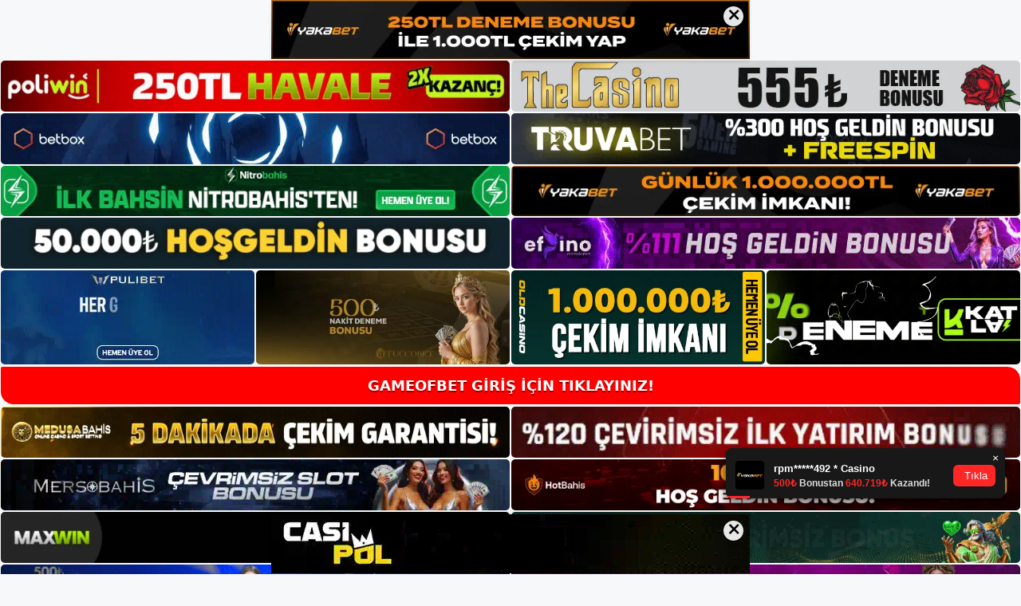

--- FILE ---
content_type: text/html; charset=UTF-8
request_url: https://gameofbet.info/gameofbet-tv-mobile/
body_size: 21535
content:
<!DOCTYPE html>
<html lang="tr">
<head>
<meta name="google-site-verification" content="hNTMx2MuWN78tsaj5SUl93KXHCR7bqoZ_BUryS9nURc" />
	<meta charset="UTF-8">
	<meta name='robots' content='index, follow, max-image-preview:large, max-snippet:-1, max-video-preview:-1' />
<meta name="generator" content="Bu sitenin AMP ve CDN (İç Link) kurulumu NGY tarafından yapılmıştır."/><meta name="viewport" content="width=device-width, initial-scale=1">
	<!-- This site is optimized with the Yoast SEO plugin v22.3 - https://yoast.com/wordpress/plugins/seo/ -->
	<title>Gameofbet tv mobile - Gameofbet Giriş Adresi</title>
	<link rel="canonical" href="https://gameofbet.info/gameofbet-tv-mobile/" />
	<meta property="og:locale" content="tr_TR" />
	<meta property="og:type" content="article" />
	<meta property="og:title" content="Gameofbet tv mobile - Gameofbet Giriş Adresi" />
	<meta property="og:description" content="Gameofbet tv mobile Gameofbet tv mobile Mobil uygulama üzerinden vnp ayarlarınızı yaparak kesintisiz maç heyecanıyla 7/ 24 tanışabilir, eğlenceli zaman geçirebilirsiniz. Türkiye’nin en geniş oyun arşivine sahip olan bahis sitesi bunun yanı sıra bedava tv opsiyonuyla unutamayacağınız anlara şahit olmanızı sağlayacaktır. Gelişmiş görüntü seçenekleriyle hd kalitesinde Avrupa ve Türkiye liglerine kesintisiz devam edecektir. Güvenli güncel ... Devamını oku..." />
	<meta property="og:url" content="https://gameofbet.info/gameofbet-tv-mobile/" />
	<meta property="og:site_name" content="Gameofbet Giriş Adresi" />
	<meta property="article:published_time" content="2021-12-18T16:00:17+00:00" />
	<meta property="article:modified_time" content="2021-12-18T13:55:29+00:00" />
	<meta name="author" content="Gameofbet" />
	<meta name="twitter:card" content="summary_large_image" />
	<meta name="twitter:label1" content="Yazan:" />
	<meta name="twitter:data1" content="Gameofbet" />
	<meta name="twitter:label2" content="Tahmini okuma süresi" />
	<meta name="twitter:data2" content="3 dakika" />
	<script type="application/ld+json" class="yoast-schema-graph">{"@context":"https://schema.org","@graph":[{"@type":"Article","@id":"https://gameofbet.info/gameofbet-tv-mobile/#article","isPartOf":{"@id":"https://gameofbet.info/gameofbet-tv-mobile/"},"author":{"name":"Gameofbet","@id":"https://gameofbet.info/#/schema/person/0301132c960c6f0651694ed3d274673e"},"headline":"Gameofbet tv mobile","datePublished":"2021-12-18T16:00:17+00:00","dateModified":"2021-12-18T13:55:29+00:00","mainEntityOfPage":{"@id":"https://gameofbet.info/gameofbet-tv-mobile/"},"wordCount":687,"commentCount":0,"publisher":{"@id":"https://gameofbet.info/#/schema/person/702767a31217ad532c42582aa35aa5e9"},"keywords":["Gameofbet bahis sitesi","Gameofbet giriş yap","Gameofbet promosyonları","Gameofbet Twitter"],"articleSection":["Gameofbet"],"inLanguage":"tr","potentialAction":[{"@type":"CommentAction","name":"Comment","target":["https://gameofbet.info/gameofbet-tv-mobile/#respond"]}]},{"@type":"WebPage","@id":"https://gameofbet.info/gameofbet-tv-mobile/","url":"https://gameofbet.info/gameofbet-tv-mobile/","name":"Gameofbet tv mobile - Gameofbet Giriş Adresi","isPartOf":{"@id":"https://gameofbet.info/#website"},"datePublished":"2021-12-18T16:00:17+00:00","dateModified":"2021-12-18T13:55:29+00:00","breadcrumb":{"@id":"https://gameofbet.info/gameofbet-tv-mobile/#breadcrumb"},"inLanguage":"tr","potentialAction":[{"@type":"ReadAction","target":["https://gameofbet.info/gameofbet-tv-mobile/"]}]},{"@type":"BreadcrumbList","@id":"https://gameofbet.info/gameofbet-tv-mobile/#breadcrumb","itemListElement":[{"@type":"ListItem","position":1,"name":"Anasayfa","item":"https://gameofbet.info/"},{"@type":"ListItem","position":2,"name":"Gameofbet tv mobile"}]},{"@type":"WebSite","@id":"https://gameofbet.info/#website","url":"https://gameofbet.info/","name":"Gameofbet Giriş Adresi","description":"Gameofbet Giriş Adresi Bilgileri","publisher":{"@id":"https://gameofbet.info/#/schema/person/702767a31217ad532c42582aa35aa5e9"},"potentialAction":[{"@type":"SearchAction","target":{"@type":"EntryPoint","urlTemplate":"https://gameofbet.info/?s={search_term_string}"},"query-input":"required name=search_term_string"}],"inLanguage":"tr"},{"@type":["Person","Organization"],"@id":"https://gameofbet.info/#/schema/person/702767a31217ad532c42582aa35aa5e9","name":"Gameofbet","image":{"@type":"ImageObject","inLanguage":"tr","@id":"https://gameofbet.info/#/schema/person/image/","url":"https://gameofbet.info/wp-content/uploads/2021/05/cropped-Screenshot_4.jpg","contentUrl":"https://gameofbet.info/wp-content/uploads/2021/05/cropped-Screenshot_4.jpg","width":229,"height":58,"caption":"Gameofbet"},"logo":{"@id":"https://gameofbet.info/#/schema/person/image/"},"sameAs":["https://gameofbet.info"]},{"@type":"Person","@id":"https://gameofbet.info/#/schema/person/0301132c960c6f0651694ed3d274673e","name":"Gameofbet","image":{"@type":"ImageObject","inLanguage":"tr","@id":"https://gameofbet.info/#/schema/person/image/","url":"https://secure.gravatar.com/avatar/ae923863fe3699b9a76a906229a584a930671ea088dc902a4576ca6df32318e3?s=96&d=mm&r=g","contentUrl":"https://secure.gravatar.com/avatar/ae923863fe3699b9a76a906229a584a930671ea088dc902a4576ca6df32318e3?s=96&d=mm&r=g","caption":"Gameofbet"}}]}</script>
	<!-- / Yoast SEO plugin. -->


<link rel="alternate" type="application/rss+xml" title="Gameofbet Giriş Adresi &raquo; akışı" href="https://gameofbet.info/feed/" />
<link rel="alternate" type="application/rss+xml" title="Gameofbet Giriş Adresi &raquo; yorum akışı" href="https://gameofbet.info/comments/feed/" />
<link rel="alternate" type="application/rss+xml" title="Gameofbet Giriş Adresi &raquo; Gameofbet tv mobile yorum akışı" href="https://gameofbet.info/gameofbet-tv-mobile/feed/" />
<link rel="alternate" title="oEmbed (JSON)" type="application/json+oembed" href="https://gameofbet.info/wp-json/oembed/1.0/embed?url=https%3A%2F%2Fgameofbet.info%2Fgameofbet-tv-mobile%2F" />
<link rel="alternate" title="oEmbed (XML)" type="text/xml+oembed" href="https://gameofbet.info/wp-json/oembed/1.0/embed?url=https%3A%2F%2Fgameofbet.info%2Fgameofbet-tv-mobile%2F&#038;format=xml" />
<style id='wp-img-auto-sizes-contain-inline-css'>
img:is([sizes=auto i],[sizes^="auto," i]){contain-intrinsic-size:3000px 1500px}
/*# sourceURL=wp-img-auto-sizes-contain-inline-css */
</style>
<style id='wp-emoji-styles-inline-css'>

	img.wp-smiley, img.emoji {
		display: inline !important;
		border: none !important;
		box-shadow: none !important;
		height: 1em !important;
		width: 1em !important;
		margin: 0 0.07em !important;
		vertical-align: -0.1em !important;
		background: none !important;
		padding: 0 !important;
	}
/*# sourceURL=wp-emoji-styles-inline-css */
</style>
<style id='wp-block-library-inline-css'>
:root{--wp-block-synced-color:#7a00df;--wp-block-synced-color--rgb:122,0,223;--wp-bound-block-color:var(--wp-block-synced-color);--wp-editor-canvas-background:#ddd;--wp-admin-theme-color:#007cba;--wp-admin-theme-color--rgb:0,124,186;--wp-admin-theme-color-darker-10:#006ba1;--wp-admin-theme-color-darker-10--rgb:0,107,160.5;--wp-admin-theme-color-darker-20:#005a87;--wp-admin-theme-color-darker-20--rgb:0,90,135;--wp-admin-border-width-focus:2px}@media (min-resolution:192dpi){:root{--wp-admin-border-width-focus:1.5px}}.wp-element-button{cursor:pointer}:root .has-very-light-gray-background-color{background-color:#eee}:root .has-very-dark-gray-background-color{background-color:#313131}:root .has-very-light-gray-color{color:#eee}:root .has-very-dark-gray-color{color:#313131}:root .has-vivid-green-cyan-to-vivid-cyan-blue-gradient-background{background:linear-gradient(135deg,#00d084,#0693e3)}:root .has-purple-crush-gradient-background{background:linear-gradient(135deg,#34e2e4,#4721fb 50%,#ab1dfe)}:root .has-hazy-dawn-gradient-background{background:linear-gradient(135deg,#faaca8,#dad0ec)}:root .has-subdued-olive-gradient-background{background:linear-gradient(135deg,#fafae1,#67a671)}:root .has-atomic-cream-gradient-background{background:linear-gradient(135deg,#fdd79a,#004a59)}:root .has-nightshade-gradient-background{background:linear-gradient(135deg,#330968,#31cdcf)}:root .has-midnight-gradient-background{background:linear-gradient(135deg,#020381,#2874fc)}:root{--wp--preset--font-size--normal:16px;--wp--preset--font-size--huge:42px}.has-regular-font-size{font-size:1em}.has-larger-font-size{font-size:2.625em}.has-normal-font-size{font-size:var(--wp--preset--font-size--normal)}.has-huge-font-size{font-size:var(--wp--preset--font-size--huge)}.has-text-align-center{text-align:center}.has-text-align-left{text-align:left}.has-text-align-right{text-align:right}.has-fit-text{white-space:nowrap!important}#end-resizable-editor-section{display:none}.aligncenter{clear:both}.items-justified-left{justify-content:flex-start}.items-justified-center{justify-content:center}.items-justified-right{justify-content:flex-end}.items-justified-space-between{justify-content:space-between}.screen-reader-text{border:0;clip-path:inset(50%);height:1px;margin:-1px;overflow:hidden;padding:0;position:absolute;width:1px;word-wrap:normal!important}.screen-reader-text:focus{background-color:#ddd;clip-path:none;color:#444;display:block;font-size:1em;height:auto;left:5px;line-height:normal;padding:15px 23px 14px;text-decoration:none;top:5px;width:auto;z-index:100000}html :where(.has-border-color){border-style:solid}html :where([style*=border-top-color]){border-top-style:solid}html :where([style*=border-right-color]){border-right-style:solid}html :where([style*=border-bottom-color]){border-bottom-style:solid}html :where([style*=border-left-color]){border-left-style:solid}html :where([style*=border-width]){border-style:solid}html :where([style*=border-top-width]){border-top-style:solid}html :where([style*=border-right-width]){border-right-style:solid}html :where([style*=border-bottom-width]){border-bottom-style:solid}html :where([style*=border-left-width]){border-left-style:solid}html :where(img[class*=wp-image-]){height:auto;max-width:100%}:where(figure){margin:0 0 1em}html :where(.is-position-sticky){--wp-admin--admin-bar--position-offset:var(--wp-admin--admin-bar--height,0px)}@media screen and (max-width:600px){html :where(.is-position-sticky){--wp-admin--admin-bar--position-offset:0px}}

/*# sourceURL=wp-block-library-inline-css */
</style><style id='wp-block-heading-inline-css'>
h1:where(.wp-block-heading).has-background,h2:where(.wp-block-heading).has-background,h3:where(.wp-block-heading).has-background,h4:where(.wp-block-heading).has-background,h5:where(.wp-block-heading).has-background,h6:where(.wp-block-heading).has-background{padding:1.25em 2.375em}h1.has-text-align-left[style*=writing-mode]:where([style*=vertical-lr]),h1.has-text-align-right[style*=writing-mode]:where([style*=vertical-rl]),h2.has-text-align-left[style*=writing-mode]:where([style*=vertical-lr]),h2.has-text-align-right[style*=writing-mode]:where([style*=vertical-rl]),h3.has-text-align-left[style*=writing-mode]:where([style*=vertical-lr]),h3.has-text-align-right[style*=writing-mode]:where([style*=vertical-rl]),h4.has-text-align-left[style*=writing-mode]:where([style*=vertical-lr]),h4.has-text-align-right[style*=writing-mode]:where([style*=vertical-rl]),h5.has-text-align-left[style*=writing-mode]:where([style*=vertical-lr]),h5.has-text-align-right[style*=writing-mode]:where([style*=vertical-rl]),h6.has-text-align-left[style*=writing-mode]:where([style*=vertical-lr]),h6.has-text-align-right[style*=writing-mode]:where([style*=vertical-rl]){rotate:180deg}
/*# sourceURL=https://gameofbet.info/wp-includes/blocks/heading/style.min.css */
</style>
<style id='wp-block-tag-cloud-inline-css'>
.wp-block-tag-cloud{box-sizing:border-box}.wp-block-tag-cloud.aligncenter{justify-content:center;text-align:center}.wp-block-tag-cloud a{display:inline-block;margin-right:5px}.wp-block-tag-cloud span{display:inline-block;margin-left:5px;text-decoration:none}:root :where(.wp-block-tag-cloud.is-style-outline){display:flex;flex-wrap:wrap;gap:1ch}:root :where(.wp-block-tag-cloud.is-style-outline a){border:1px solid;font-size:unset!important;margin-right:0;padding:1ch 2ch;text-decoration:none!important}
/*# sourceURL=https://gameofbet.info/wp-includes/blocks/tag-cloud/style.min.css */
</style>
<style id='wp-block-group-inline-css'>
.wp-block-group{box-sizing:border-box}:where(.wp-block-group.wp-block-group-is-layout-constrained){position:relative}
/*# sourceURL=https://gameofbet.info/wp-includes/blocks/group/style.min.css */
</style>
<style id='global-styles-inline-css'>
:root{--wp--preset--aspect-ratio--square: 1;--wp--preset--aspect-ratio--4-3: 4/3;--wp--preset--aspect-ratio--3-4: 3/4;--wp--preset--aspect-ratio--3-2: 3/2;--wp--preset--aspect-ratio--2-3: 2/3;--wp--preset--aspect-ratio--16-9: 16/9;--wp--preset--aspect-ratio--9-16: 9/16;--wp--preset--color--black: #000000;--wp--preset--color--cyan-bluish-gray: #abb8c3;--wp--preset--color--white: #ffffff;--wp--preset--color--pale-pink: #f78da7;--wp--preset--color--vivid-red: #cf2e2e;--wp--preset--color--luminous-vivid-orange: #ff6900;--wp--preset--color--luminous-vivid-amber: #fcb900;--wp--preset--color--light-green-cyan: #7bdcb5;--wp--preset--color--vivid-green-cyan: #00d084;--wp--preset--color--pale-cyan-blue: #8ed1fc;--wp--preset--color--vivid-cyan-blue: #0693e3;--wp--preset--color--vivid-purple: #9b51e0;--wp--preset--color--contrast: var(--contrast);--wp--preset--color--contrast-2: var(--contrast-2);--wp--preset--color--contrast-3: var(--contrast-3);--wp--preset--color--base: var(--base);--wp--preset--color--base-2: var(--base-2);--wp--preset--color--base-3: var(--base-3);--wp--preset--color--accent: var(--accent);--wp--preset--gradient--vivid-cyan-blue-to-vivid-purple: linear-gradient(135deg,rgb(6,147,227) 0%,rgb(155,81,224) 100%);--wp--preset--gradient--light-green-cyan-to-vivid-green-cyan: linear-gradient(135deg,rgb(122,220,180) 0%,rgb(0,208,130) 100%);--wp--preset--gradient--luminous-vivid-amber-to-luminous-vivid-orange: linear-gradient(135deg,rgb(252,185,0) 0%,rgb(255,105,0) 100%);--wp--preset--gradient--luminous-vivid-orange-to-vivid-red: linear-gradient(135deg,rgb(255,105,0) 0%,rgb(207,46,46) 100%);--wp--preset--gradient--very-light-gray-to-cyan-bluish-gray: linear-gradient(135deg,rgb(238,238,238) 0%,rgb(169,184,195) 100%);--wp--preset--gradient--cool-to-warm-spectrum: linear-gradient(135deg,rgb(74,234,220) 0%,rgb(151,120,209) 20%,rgb(207,42,186) 40%,rgb(238,44,130) 60%,rgb(251,105,98) 80%,rgb(254,248,76) 100%);--wp--preset--gradient--blush-light-purple: linear-gradient(135deg,rgb(255,206,236) 0%,rgb(152,150,240) 100%);--wp--preset--gradient--blush-bordeaux: linear-gradient(135deg,rgb(254,205,165) 0%,rgb(254,45,45) 50%,rgb(107,0,62) 100%);--wp--preset--gradient--luminous-dusk: linear-gradient(135deg,rgb(255,203,112) 0%,rgb(199,81,192) 50%,rgb(65,88,208) 100%);--wp--preset--gradient--pale-ocean: linear-gradient(135deg,rgb(255,245,203) 0%,rgb(182,227,212) 50%,rgb(51,167,181) 100%);--wp--preset--gradient--electric-grass: linear-gradient(135deg,rgb(202,248,128) 0%,rgb(113,206,126) 100%);--wp--preset--gradient--midnight: linear-gradient(135deg,rgb(2,3,129) 0%,rgb(40,116,252) 100%);--wp--preset--font-size--small: 13px;--wp--preset--font-size--medium: 20px;--wp--preset--font-size--large: 36px;--wp--preset--font-size--x-large: 42px;--wp--preset--spacing--20: 0.44rem;--wp--preset--spacing--30: 0.67rem;--wp--preset--spacing--40: 1rem;--wp--preset--spacing--50: 1.5rem;--wp--preset--spacing--60: 2.25rem;--wp--preset--spacing--70: 3.38rem;--wp--preset--spacing--80: 5.06rem;--wp--preset--shadow--natural: 6px 6px 9px rgba(0, 0, 0, 0.2);--wp--preset--shadow--deep: 12px 12px 50px rgba(0, 0, 0, 0.4);--wp--preset--shadow--sharp: 6px 6px 0px rgba(0, 0, 0, 0.2);--wp--preset--shadow--outlined: 6px 6px 0px -3px rgb(255, 255, 255), 6px 6px rgb(0, 0, 0);--wp--preset--shadow--crisp: 6px 6px 0px rgb(0, 0, 0);}:where(.is-layout-flex){gap: 0.5em;}:where(.is-layout-grid){gap: 0.5em;}body .is-layout-flex{display: flex;}.is-layout-flex{flex-wrap: wrap;align-items: center;}.is-layout-flex > :is(*, div){margin: 0;}body .is-layout-grid{display: grid;}.is-layout-grid > :is(*, div){margin: 0;}:where(.wp-block-columns.is-layout-flex){gap: 2em;}:where(.wp-block-columns.is-layout-grid){gap: 2em;}:where(.wp-block-post-template.is-layout-flex){gap: 1.25em;}:where(.wp-block-post-template.is-layout-grid){gap: 1.25em;}.has-black-color{color: var(--wp--preset--color--black) !important;}.has-cyan-bluish-gray-color{color: var(--wp--preset--color--cyan-bluish-gray) !important;}.has-white-color{color: var(--wp--preset--color--white) !important;}.has-pale-pink-color{color: var(--wp--preset--color--pale-pink) !important;}.has-vivid-red-color{color: var(--wp--preset--color--vivid-red) !important;}.has-luminous-vivid-orange-color{color: var(--wp--preset--color--luminous-vivid-orange) !important;}.has-luminous-vivid-amber-color{color: var(--wp--preset--color--luminous-vivid-amber) !important;}.has-light-green-cyan-color{color: var(--wp--preset--color--light-green-cyan) !important;}.has-vivid-green-cyan-color{color: var(--wp--preset--color--vivid-green-cyan) !important;}.has-pale-cyan-blue-color{color: var(--wp--preset--color--pale-cyan-blue) !important;}.has-vivid-cyan-blue-color{color: var(--wp--preset--color--vivid-cyan-blue) !important;}.has-vivid-purple-color{color: var(--wp--preset--color--vivid-purple) !important;}.has-black-background-color{background-color: var(--wp--preset--color--black) !important;}.has-cyan-bluish-gray-background-color{background-color: var(--wp--preset--color--cyan-bluish-gray) !important;}.has-white-background-color{background-color: var(--wp--preset--color--white) !important;}.has-pale-pink-background-color{background-color: var(--wp--preset--color--pale-pink) !important;}.has-vivid-red-background-color{background-color: var(--wp--preset--color--vivid-red) !important;}.has-luminous-vivid-orange-background-color{background-color: var(--wp--preset--color--luminous-vivid-orange) !important;}.has-luminous-vivid-amber-background-color{background-color: var(--wp--preset--color--luminous-vivid-amber) !important;}.has-light-green-cyan-background-color{background-color: var(--wp--preset--color--light-green-cyan) !important;}.has-vivid-green-cyan-background-color{background-color: var(--wp--preset--color--vivid-green-cyan) !important;}.has-pale-cyan-blue-background-color{background-color: var(--wp--preset--color--pale-cyan-blue) !important;}.has-vivid-cyan-blue-background-color{background-color: var(--wp--preset--color--vivid-cyan-blue) !important;}.has-vivid-purple-background-color{background-color: var(--wp--preset--color--vivid-purple) !important;}.has-black-border-color{border-color: var(--wp--preset--color--black) !important;}.has-cyan-bluish-gray-border-color{border-color: var(--wp--preset--color--cyan-bluish-gray) !important;}.has-white-border-color{border-color: var(--wp--preset--color--white) !important;}.has-pale-pink-border-color{border-color: var(--wp--preset--color--pale-pink) !important;}.has-vivid-red-border-color{border-color: var(--wp--preset--color--vivid-red) !important;}.has-luminous-vivid-orange-border-color{border-color: var(--wp--preset--color--luminous-vivid-orange) !important;}.has-luminous-vivid-amber-border-color{border-color: var(--wp--preset--color--luminous-vivid-amber) !important;}.has-light-green-cyan-border-color{border-color: var(--wp--preset--color--light-green-cyan) !important;}.has-vivid-green-cyan-border-color{border-color: var(--wp--preset--color--vivid-green-cyan) !important;}.has-pale-cyan-blue-border-color{border-color: var(--wp--preset--color--pale-cyan-blue) !important;}.has-vivid-cyan-blue-border-color{border-color: var(--wp--preset--color--vivid-cyan-blue) !important;}.has-vivid-purple-border-color{border-color: var(--wp--preset--color--vivid-purple) !important;}.has-vivid-cyan-blue-to-vivid-purple-gradient-background{background: var(--wp--preset--gradient--vivid-cyan-blue-to-vivid-purple) !important;}.has-light-green-cyan-to-vivid-green-cyan-gradient-background{background: var(--wp--preset--gradient--light-green-cyan-to-vivid-green-cyan) !important;}.has-luminous-vivid-amber-to-luminous-vivid-orange-gradient-background{background: var(--wp--preset--gradient--luminous-vivid-amber-to-luminous-vivid-orange) !important;}.has-luminous-vivid-orange-to-vivid-red-gradient-background{background: var(--wp--preset--gradient--luminous-vivid-orange-to-vivid-red) !important;}.has-very-light-gray-to-cyan-bluish-gray-gradient-background{background: var(--wp--preset--gradient--very-light-gray-to-cyan-bluish-gray) !important;}.has-cool-to-warm-spectrum-gradient-background{background: var(--wp--preset--gradient--cool-to-warm-spectrum) !important;}.has-blush-light-purple-gradient-background{background: var(--wp--preset--gradient--blush-light-purple) !important;}.has-blush-bordeaux-gradient-background{background: var(--wp--preset--gradient--blush-bordeaux) !important;}.has-luminous-dusk-gradient-background{background: var(--wp--preset--gradient--luminous-dusk) !important;}.has-pale-ocean-gradient-background{background: var(--wp--preset--gradient--pale-ocean) !important;}.has-electric-grass-gradient-background{background: var(--wp--preset--gradient--electric-grass) !important;}.has-midnight-gradient-background{background: var(--wp--preset--gradient--midnight) !important;}.has-small-font-size{font-size: var(--wp--preset--font-size--small) !important;}.has-medium-font-size{font-size: var(--wp--preset--font-size--medium) !important;}.has-large-font-size{font-size: var(--wp--preset--font-size--large) !important;}.has-x-large-font-size{font-size: var(--wp--preset--font-size--x-large) !important;}
/*# sourceURL=global-styles-inline-css */
</style>

<style id='classic-theme-styles-inline-css'>
/*! This file is auto-generated */
.wp-block-button__link{color:#fff;background-color:#32373c;border-radius:9999px;box-shadow:none;text-decoration:none;padding:calc(.667em + 2px) calc(1.333em + 2px);font-size:1.125em}.wp-block-file__button{background:#32373c;color:#fff;text-decoration:none}
/*# sourceURL=/wp-includes/css/classic-themes.min.css */
</style>
<link rel='stylesheet' id='generate-comments-css' href='https://gameofbet.info/wp-content/themes/generatepress/assets/css/components/comments.min.css?ver=3.3.0' media='all' />
<link rel='stylesheet' id='generate-style-css' href='https://gameofbet.info/wp-content/themes/generatepress/assets/css/main.min.css?ver=3.3.0' media='all' />
<style id='generate-style-inline-css'>
body{background-color:var(--base-2);color:var(--contrast);}a{color:var(--accent);}a{text-decoration:underline;}.entry-title a, .site-branding a, a.button, .wp-block-button__link, .main-navigation a{text-decoration:none;}a:hover, a:focus, a:active{color:var(--contrast);}.wp-block-group__inner-container{max-width:1200px;margin-left:auto;margin-right:auto;}:root{--contrast:#222222;--contrast-2:#575760;--contrast-3:#b2b2be;--base:#f0f0f0;--base-2:#f7f8f9;--base-3:#ffffff;--accent:#1e73be;}:root .has-contrast-color{color:var(--contrast);}:root .has-contrast-background-color{background-color:var(--contrast);}:root .has-contrast-2-color{color:var(--contrast-2);}:root .has-contrast-2-background-color{background-color:var(--contrast-2);}:root .has-contrast-3-color{color:var(--contrast-3);}:root .has-contrast-3-background-color{background-color:var(--contrast-3);}:root .has-base-color{color:var(--base);}:root .has-base-background-color{background-color:var(--base);}:root .has-base-2-color{color:var(--base-2);}:root .has-base-2-background-color{background-color:var(--base-2);}:root .has-base-3-color{color:var(--base-3);}:root .has-base-3-background-color{background-color:var(--base-3);}:root .has-accent-color{color:var(--accent);}:root .has-accent-background-color{background-color:var(--accent);}.top-bar{background-color:#636363;color:#ffffff;}.top-bar a{color:#ffffff;}.top-bar a:hover{color:#303030;}.site-header{background-color:var(--base-3);}.main-title a,.main-title a:hover{color:var(--contrast);}.site-description{color:var(--contrast-2);}.mobile-menu-control-wrapper .menu-toggle,.mobile-menu-control-wrapper .menu-toggle:hover,.mobile-menu-control-wrapper .menu-toggle:focus,.has-inline-mobile-toggle #site-navigation.toggled{background-color:rgba(0, 0, 0, 0.02);}.main-navigation,.main-navigation ul ul{background-color:var(--base-3);}.main-navigation .main-nav ul li a, .main-navigation .menu-toggle, .main-navigation .menu-bar-items{color:var(--contrast);}.main-navigation .main-nav ul li:not([class*="current-menu-"]):hover > a, .main-navigation .main-nav ul li:not([class*="current-menu-"]):focus > a, .main-navigation .main-nav ul li.sfHover:not([class*="current-menu-"]) > a, .main-navigation .menu-bar-item:hover > a, .main-navigation .menu-bar-item.sfHover > a{color:var(--accent);}button.menu-toggle:hover,button.menu-toggle:focus{color:var(--contrast);}.main-navigation .main-nav ul li[class*="current-menu-"] > a{color:var(--accent);}.navigation-search input[type="search"],.navigation-search input[type="search"]:active, .navigation-search input[type="search"]:focus, .main-navigation .main-nav ul li.search-item.active > a, .main-navigation .menu-bar-items .search-item.active > a{color:var(--accent);}.main-navigation ul ul{background-color:var(--base);}.separate-containers .inside-article, .separate-containers .comments-area, .separate-containers .page-header, .one-container .container, .separate-containers .paging-navigation, .inside-page-header{background-color:var(--base-3);}.entry-title a{color:var(--contrast);}.entry-title a:hover{color:var(--contrast-2);}.entry-meta{color:var(--contrast-2);}.sidebar .widget{background-color:var(--base-3);}.footer-widgets{background-color:var(--base-3);}.site-info{background-color:var(--base-3);}input[type="text"],input[type="email"],input[type="url"],input[type="password"],input[type="search"],input[type="tel"],input[type="number"],textarea,select{color:var(--contrast);background-color:var(--base-2);border-color:var(--base);}input[type="text"]:focus,input[type="email"]:focus,input[type="url"]:focus,input[type="password"]:focus,input[type="search"]:focus,input[type="tel"]:focus,input[type="number"]:focus,textarea:focus,select:focus{color:var(--contrast);background-color:var(--base-2);border-color:var(--contrast-3);}button,html input[type="button"],input[type="reset"],input[type="submit"],a.button,a.wp-block-button__link:not(.has-background){color:#ffffff;background-color:#55555e;}button:hover,html input[type="button"]:hover,input[type="reset"]:hover,input[type="submit"]:hover,a.button:hover,button:focus,html input[type="button"]:focus,input[type="reset"]:focus,input[type="submit"]:focus,a.button:focus,a.wp-block-button__link:not(.has-background):active,a.wp-block-button__link:not(.has-background):focus,a.wp-block-button__link:not(.has-background):hover{color:#ffffff;background-color:#3f4047;}a.generate-back-to-top{background-color:rgba( 0,0,0,0.4 );color:#ffffff;}a.generate-back-to-top:hover,a.generate-back-to-top:focus{background-color:rgba( 0,0,0,0.6 );color:#ffffff;}:root{--gp-search-modal-bg-color:var(--base-3);--gp-search-modal-text-color:var(--contrast);--gp-search-modal-overlay-bg-color:rgba(0,0,0,0.2);}@media (max-width:768px){.main-navigation .menu-bar-item:hover > a, .main-navigation .menu-bar-item.sfHover > a{background:none;color:var(--contrast);}}.nav-below-header .main-navigation .inside-navigation.grid-container, .nav-above-header .main-navigation .inside-navigation.grid-container{padding:0px 20px 0px 20px;}.site-main .wp-block-group__inner-container{padding:40px;}.separate-containers .paging-navigation{padding-top:20px;padding-bottom:20px;}.entry-content .alignwide, body:not(.no-sidebar) .entry-content .alignfull{margin-left:-40px;width:calc(100% + 80px);max-width:calc(100% + 80px);}.rtl .menu-item-has-children .dropdown-menu-toggle{padding-left:20px;}.rtl .main-navigation .main-nav ul li.menu-item-has-children > a{padding-right:20px;}@media (max-width:768px){.separate-containers .inside-article, .separate-containers .comments-area, .separate-containers .page-header, .separate-containers .paging-navigation, .one-container .site-content, .inside-page-header{padding:30px;}.site-main .wp-block-group__inner-container{padding:30px;}.inside-top-bar{padding-right:30px;padding-left:30px;}.inside-header{padding-right:30px;padding-left:30px;}.widget-area .widget{padding-top:30px;padding-right:30px;padding-bottom:30px;padding-left:30px;}.footer-widgets-container{padding-top:30px;padding-right:30px;padding-bottom:30px;padding-left:30px;}.inside-site-info{padding-right:30px;padding-left:30px;}.entry-content .alignwide, body:not(.no-sidebar) .entry-content .alignfull{margin-left:-30px;width:calc(100% + 60px);max-width:calc(100% + 60px);}.one-container .site-main .paging-navigation{margin-bottom:20px;}}/* End cached CSS */.is-right-sidebar{width:30%;}.is-left-sidebar{width:30%;}.site-content .content-area{width:70%;}@media (max-width:768px){.main-navigation .menu-toggle,.sidebar-nav-mobile:not(#sticky-placeholder){display:block;}.main-navigation ul,.gen-sidebar-nav,.main-navigation:not(.slideout-navigation):not(.toggled) .main-nav > ul,.has-inline-mobile-toggle #site-navigation .inside-navigation > *:not(.navigation-search):not(.main-nav){display:none;}.nav-align-right .inside-navigation,.nav-align-center .inside-navigation{justify-content:space-between;}.has-inline-mobile-toggle .mobile-menu-control-wrapper{display:flex;flex-wrap:wrap;}.has-inline-mobile-toggle .inside-header{flex-direction:row;text-align:left;flex-wrap:wrap;}.has-inline-mobile-toggle .header-widget,.has-inline-mobile-toggle #site-navigation{flex-basis:100%;}.nav-float-left .has-inline-mobile-toggle #site-navigation{order:10;}}
/*# sourceURL=generate-style-inline-css */
</style>
<link rel="https://api.w.org/" href="https://gameofbet.info/wp-json/" /><link rel="alternate" title="JSON" type="application/json" href="https://gameofbet.info/wp-json/wp/v2/posts/473" /><link rel="EditURI" type="application/rsd+xml" title="RSD" href="https://gameofbet.info/xmlrpc.php?rsd" />
<meta name="generator" content="WordPress 6.9" />
<link rel='shortlink' href='https://gameofbet.info/?p=473' />
<link rel="pingback" href="https://gameofbet.info/xmlrpc.php">
<link rel="amphtml" href="https://gameofbetinfo.seogarzap.com/gameofbet-tv-mobile/amp/"><link rel="icon" href="https://gameofbet.info/wp-content/uploads/2021/05/cropped-cropped-Screenshot_4-32x32.jpg" sizes="32x32" />
<link rel="icon" href="https://gameofbet.info/wp-content/uploads/2021/05/cropped-cropped-Screenshot_4-192x192.jpg" sizes="192x192" />
<link rel="apple-touch-icon" href="https://gameofbet.info/wp-content/uploads/2021/05/cropped-cropped-Screenshot_4-180x180.jpg" />
<meta name="msapplication-TileImage" content="https://gameofbet.info/wp-content/uploads/2021/05/cropped-cropped-Screenshot_4-270x270.jpg" />
	<head>

    <meta charset="UTF-8">
    <meta name="viewport"
          content="width=device-width, user-scalable=no, initial-scale=1.0, maximum-scale=1.0, minimum-scale=1.0">
    <meta http-equiv="X-UA-Compatible" content="ie=edge">
    </head>



<style>

    .footer iframe{
        position:fixed;
        bottom:0;
        z-index:9999;
          
      }
      
  .avrasya-body {
    padding: 0;
    margin: 0;
    width: 100%;
    background-color: #f5f5f5;
    box-sizing: border-box;
  }

  .avrasya-footer-notifi iframe {
    position: fixed;
    bottom: 0;
    z-index: 9999999;
  }

  .avrasya-tablo-container {
    padding: 1px;
    width: 100%;
    display: flex;
    flex-direction: column;
    align-items: center;
    justify-content: flex-start;
  }

  .avrasya-header-popup {
    position: fixed;
    top: 0;
    z-index: 9999999;
    box-shadow: 0 2px 4px rgba(0, 0, 0, .1);
  }

  .avrasya-header-popup-content {
    margin: 0 auto;
  }

  .avrasya-header-popup-content img {
    width: 100%;
    object-fit: contain;
  }

  .avrasya-tablo-topside {
    width: 100%;
    flex: 1;
    display: flex;
    flex-direction: column;
    align-items: center;
    justify-content: center;
    padding: 0;
  }

  .avrasya-avrasya-tablo-topcard-continer,
  .avrasya-avrasya-tablo-card-continer,
  .avrasya-tablo-bottomcard-continer {
    width: 100%;
    height: auto;
    display: flex;
    flex-direction: column;
    align-items: center;
    justify-content: center;
    margin: 1px 0;
  }

  .avrasya-tablo-topcard,
  .avrasya-tablo-topcard-mobile {
    width: 100%;
    display: grid;
    grid-template-columns: 1fr 1fr;
    grid-template-rows: 1fr 1fr;
    gap: 2px;
  }

  .avrasya-tablo-topcard-mobile {
    display: none;
  }

  .avrasya-tablo-card,
  .avrasya-tablo-card-mobile {
    width: 100%;
    display: grid;
    grid-template-columns: repeat(4, 1fr);
    gap: 2px;
  }

  .avrasya-tablo-card-mobile {
    display: none;
  }

  .avrasya-tablo-bottomcard,
  .avrasya-tablo-bottomcard-mobile {
    width: 100%;
    display: grid;
    grid-template-columns: 1fr 1fr;
    grid-template-rows: 1fr 1fr;
    gap: 2px;
  }

  .avrasya-tablo-bottomcard-mobile {
    display: none;
  }

  .avrasya-tablo-topcard a,
  .avrasya-tablo-topcard-mobile a,
  .avrasya-tablo-card a,
  .avrasya-tablo-card-mobile a,
  .avrasya-tablo-bottomcard a,
  .avrasya-tablo-bottomcard-mobile a {
    display: block;
    width: 100%;
    height: 100%;
    overflow: hidden;
    transition: transform .3s ease;
    background-color: #fff;
  }

  .avrasya-tablo-topcard a img,
  .avrasya-tablo-topcard-mobile a img,
  .avrasya-tablo-card a img,
  .avrasya-tablo-card-mobile a img,
  .avrasya-tablo-bottomcard a img,
  .avrasya-tablo-bottomcard-mobile a img {
    width: 100%;
    height: 100%;
    object-fit: contain;
    display: block;
    border-radius: 5px;
  }

  .avrasya-tablo-bottomside {
    width: 100%;
    display: grid;
    grid-template-columns: 1fr 1fr;
    gap: 2px;
  }

  .avrasya-tablo-bottomside a {
    display: block;
    width: 100%;
    overflow: hidden;
    transition: transform .3s ease;
    background-color: #fff;
  }

  .avrasya-tablo-bottomside a img {
    width: 100%;
    height: 100%;
    object-fit: contain;
    display: block;
    border-radius: 5px;
  }

  .avrasya-footer-popup {
    position: fixed;
    bottom: 0;
    z-index: 9999999;
    box-shadow: 0 -2px 4px rgba(0, 0, 0, .1);
    margin-top: auto;
  }

  .avrasya-footer-popup-content {
    margin: 0 auto;
    padding: 0;
  }

  .avrasya-footer-popup-content img {
    width: 100%;
    object-fit: contain;
  }

  .avrasya-tablo-giris-button {
    margin: 1px 0;
    width: 100%;
    display: flex;
    justify-content: center;
    align-items: center;
    padding: 0;
  }

  .avrasya-footer-popup-content-left {
    margin-bottom: -6px;
  }

  .avrasya-header-popup-content-left {
    margin-bottom: -6px;
  }

  .avrasya-tablo-giris-button a.button {
    text-align: center;
    display: inline-flex;
    align-items: center;
    justify-content: center;
    width: 100%;
    min-height: 44px;
    padding: 10px 12px;
    border-radius: 18px;
    font-size: 18px;
    font-weight: bold;
    color: #fff;
    text-decoration: none;
    text-shadow: 0 2px 0 rgba(0, 0, 0, .4);
    background: #ff0000 !important;
    margin: 1px 0px;

    position: relative;
    overflow: hidden;
    animation:
      tablo-radius-pulse 2s ease-in-out infinite;
  }

  @keyframes tablo-radius-pulse {
    0% {
      border-radius: 18px 0px 18px 0px;
    }

    25% {
      border-radius: 0px 18px 0px 18px;
    }

    50% {
      border-radius: 18px 0px 18px 0px;
    }

    75% {
      border-radius: 0px 18px 0px 18px;
    }

    100% {
      border-radius: 18px 0px 18px 0px;
    }
  }



  #close-top:checked~.avrasya-header-popup {
    display: none;
  }

  #close-bottom:checked~.avrasya-footer-popup {
    display: none;
  }

  .avrasya-tablo-banner-wrapper {
    position: relative;
  }

  .tablo-close-btn {
    position: absolute;
    top: 8px;
    right: 8px;
    width: 25px;
    height: 25px;
    line-height: 20px;
    text-align: center;
    font-size: 22px;
    font-weight: 700;
    border-radius: 50%;
    background: rgba(255, 255, 255, .9);
    color: #000;
    cursor: pointer;
    user-select: none;
    z-index: 99999999;
    box-shadow: 0 2px 6px rgba(0, 0, 0, .2);
  }

  .tablo-close-btn:hover,
  .tablo-close-btn:focus {
    outline: 2px solid rgba(255, 255, 255, .7);
  }

  .avrasya-tablo-bottomside-container {
    width: 100%;
    margin: 1px 0;
  }

  .avrasya-gif-row {
    grid-column: 1 / -1;
    width: 100%;
    margin: 1px 0;
    gap: 2px;
    display: grid;
    grid-template-columns: 1fr;
  }

  .avrasya-gif-row-mobile {
    display: none;
  }

  .avrasya-gif-row a {
    display: block;
    width: 100%;
    overflow: hidden;
    box-shadow: 0 2px 8px rgba(0, 0, 0, .1);
    transition: transform .3s ease;
    background-color: #fff;
  }

  .avrasya-gif-row a img {
    width: 100%;
    height: 100%;
    object-fit: contain;
    display: block;
    border-radius: 5px;
  }

  #close-top:checked~.avrasya-header-popup {
    display: none;
  }

  #close-top:checked~.header-spacer {
    display: none;
  }

  @media (min-width:600px) {

    .header-spacer {
      padding-bottom: 74px;
    }
  }

  @media (max-width: 1200px) {
    .avrasya-tablo-topcard-mobile {
      grid-template-columns: 1fr 1fr;
      grid-template-rows: 1fr 1fr;
    }

    .avrasya-tablo-card-mobile {
      grid-template-columns: repeat(4, 1fr);
    }

    .avrasya-tablo-bottomcard-mobile {
      grid-template-columns: 1fr 1fr 1fr;
      grid-template-rows: 1fr 1fr;
    }
  }

  @media (max-width: 900px) {
    .avrasya-gif-row {
      display: none;
    }

    .avrasya-gif-row-mobile {
      display: grid;
    }

    .avrasya-tablo-topcard-mobile,
    .avrasya-tablo-card-mobile,
    .avrasya-tablo-bottomcard-mobile {
      display: grid;
    }

    .avrasya-tablo-topcard,
    .avrasya-tablo-card,
    .avrasya-tablo-bottomcard {
      display: none;
    }

    .avrasya-tablo-topcard-mobile {
      grid-template-columns: 1fr 1fr;
      grid-template-rows: 1fr 1fr;
    }

    .avrasya-tablo-card-mobile {
      grid-template-columns: 1fr 1fr 1fr 1fr;
    }

    .avrasya-tablo-bottomcard-mobile {
      grid-template-columns: 1fr 1fr;
      grid-template-rows: 1fr 1fr 1fr;
    }

    .avrasya-tablo-bottomside {
      grid-template-columns: 1fr;
    }
  }

  @media (max-width:600px) {
    .header-spacer {
      width: 100%;
      aspect-ratio: var(--header-w, 600) / var(--header-h, 74);
    }
  }

  @media (max-width: 500px) {
    .avrasya-tablo-giris-button a.button {
      font-size: 15px;
    }

    .tablo-close-btn {
      width: 15px;
      height: 15px;
      font-size: 15px;
      line-height: 12px;
    }
  }

  @media (max-width: 400px) {
    .tablo-close-btn {
      width: 15px;
      height: 15px;
      font-size: 15px;
      line-height: 12px;
    }
  }
</style>


<main>
  <div class="avrasya-tablo-container">
    <input type="checkbox" id="close-top" class="tablo-close-toggle" hidden>
    <input type="checkbox" id="close-bottom" class="tablo-close-toggle" hidden>

          <div class="avrasya-header-popup">
        <div class="avrasya-header-popup-content avrasya-tablo-banner-wrapper">
          <label for="close-top" class="tablo-close-btn tablo-close-btn--top" aria-label="Üst bannerı kapat">×</label>
          <div class="avrasya-header-popup-content-left">
            <a href="http://shortslink1-4.com/headerbanner" rel="noopener">
              <img src="https://tabloproject1.com/tablo/uploads/banner/headerbanner.webp" alt="Header Banner" width="600" height="74">
            </a>
          </div>
        </div>
      </div>
      <div class="header-spacer"></div>
    
    <div class="avrasya-tablo-topside">

      <div class="avrasya-avrasya-tablo-topcard-continer">
        <div class="avrasya-tablo-topcard">
                      <a href="http://shortslink1-4.com/top1" rel="noopener">
              <img src="https://tabloproject1.com/tablo/uploads/gif/poliwinweb-banner.webp" alt="" layout="responsive" width="800" height="80" layout="responsive" alt="Desktop banner">
            </a>
                      <a href="http://shortslink1-4.com/top2" rel="noopener">
              <img src="https://tabloproject1.com/tablo/uploads/gif/thecasinoweb-banner.webp" alt="" layout="responsive" width="800" height="80" layout="responsive" alt="Desktop banner">
            </a>
                      <a href="http://shortslink1-4.com/top3" rel="noopener">
              <img src="https://tabloproject1.com/tablo/uploads/gif/betboxweb-banner.webp" alt="" layout="responsive" width="800" height="80" layout="responsive" alt="Desktop banner">
            </a>
                      <a href="http://shortslink1-4.com/top4" rel="noopener">
              <img src="https://tabloproject1.com/tablo/uploads/gif/truvabetweb-banner.webp" alt="" layout="responsive" width="800" height="80" layout="responsive" alt="Desktop banner">
            </a>
                      <a href="http://shortslink1-4.com/top5" rel="noopener">
              <img src="https://tabloproject1.com/tablo/uploads/gif/nitrobahisweb-banner.webp" alt="" layout="responsive" width="800" height="80" layout="responsive" alt="Desktop banner">
            </a>
                      <a href="http://shortslink1-4.com/top6" rel="noopener">
              <img src="https://tabloproject1.com/tablo/uploads/gif/yakabetweb-banner.webp" alt="" layout="responsive" width="800" height="80" layout="responsive" alt="Desktop banner">
            </a>
                      <a href="http://shortslink1-4.com/top7" rel="noopener">
              <img src="https://tabloproject1.com/tablo/uploads/gif/betpirweb-banner.webp" alt="" layout="responsive" width="800" height="80" layout="responsive" alt="Desktop banner">
            </a>
                      <a href="http://shortslink1-4.com/top8" rel="noopener">
              <img src="https://tabloproject1.com/tablo/uploads/gif/efsinoweb-banner.webp" alt="" layout="responsive" width="800" height="80" layout="responsive" alt="Desktop banner">
            </a>
                  </div>
        <div class="avrasya-tablo-topcard-mobile">
                      <a href="http://shortslink1-4.com/top1" rel="noopener">
              <img src="https://tabloproject1.com/tablo/uploads/gif/poliwinmobil-banner.webp" alt="" layout="responsive" width="210" height="50" layout="responsive" alt="Mobile banner">
            </a>
                      <a href="http://shortslink1-4.com/top2" rel="noopener">
              <img src="https://tabloproject1.com/tablo/uploads/gif/thecasinomobil-banner.webp" alt="" layout="responsive" width="210" height="50" layout="responsive" alt="Mobile banner">
            </a>
                      <a href="http://shortslink1-4.com/top3" rel="noopener">
              <img src="https://tabloproject1.com/tablo/uploads/gif/betboxmobil-banner.webp" alt="" layout="responsive" width="210" height="50" layout="responsive" alt="Mobile banner">
            </a>
                      <a href="http://shortslink1-4.com/top4" rel="noopener">
              <img src="https://tabloproject1.com/tablo/uploads/gif/truvabetmobil-banner.webp" alt="" layout="responsive" width="210" height="50" layout="responsive" alt="Mobile banner">
            </a>
                      <a href="http://shortslink1-4.com/top5" rel="noopener">
              <img src="https://tabloproject1.com/tablo/uploads/gif/nitrobahismobil-banner.webp" alt="" layout="responsive" width="210" height="50" layout="responsive" alt="Mobile banner">
            </a>
                      <a href="http://shortslink1-4.com/top6" rel="noopener">
              <img src="https://tabloproject1.com/tablo/uploads/gif/yakabetmobil-banner.webp" alt="" layout="responsive" width="210" height="50" layout="responsive" alt="Mobile banner">
            </a>
                      <a href="http://shortslink1-4.com/top7" rel="noopener">
              <img src="https://tabloproject1.com/tablo/uploads/gif/betpirmobil-banner.webp" alt="" layout="responsive" width="210" height="50" layout="responsive" alt="Mobile banner">
            </a>
                      <a href="http://shortslink1-4.com/top8" rel="noopener">
              <img src="https://tabloproject1.com/tablo/uploads/gif/efsinomobil-banner.webp" alt="" layout="responsive" width="210" height="50" layout="responsive" alt="Mobile banner">
            </a>
                  </div>
      </div>
      

      <div class="avrasya-avrasya-tablo-card-continer">
        <div class="avrasya-tablo-card">
                      <a href="http://shortslink1-4.com/vip1" rel="noopener">
              <img src="https://tabloproject1.com/tablo/uploads/gif/pulibetweb.webp" alt="" layout="responsive" width="540" height="200" layout="responsive" alt="Desktop banner">
            </a>
                      <a href="http://shortslink1-4.com/vip2" rel="noopener">
              <img src="https://tabloproject1.com/tablo/uploads/gif/tuccobetweb.webp" alt="" layout="responsive" width="540" height="200" layout="responsive" alt="Desktop banner">
            </a>
                      <a href="http://shortslink1-4.com/vip3" rel="noopener">
              <img src="https://tabloproject1.com/tablo/uploads/gif/oldcasinoweb.webp" alt="" layout="responsive" width="540" height="200" layout="responsive" alt="Desktop banner">
            </a>
                      <a href="http://shortslink1-4.com/vip4" rel="noopener">
              <img src="https://tabloproject1.com/tablo/uploads/gif/katlaweb.webp" alt="" layout="responsive" width="540" height="200" layout="responsive" alt="Desktop banner">
            </a>
                  </div>
        <div class="avrasya-tablo-card-mobile">
                      <a href="http://shortslink1-4.com/vip1" rel="noopener">
              <img src="https://tabloproject1.com/tablo/uploads/gif/pulibetmobil.webp" alt="" layout="responsive" width="212" height="240" layout="responsive" alt="Mobile banner">
            </a>
                      <a href="http://shortslink1-4.com/vip2" rel="noopener">
              <img src="https://tabloproject1.com/tablo/uploads/gif/tuccobetmobil.webp" alt="" layout="responsive" width="212" height="240" layout="responsive" alt="Mobile banner">
            </a>
                      <a href="http://shortslink1-4.com/vip3" rel="noopener">
              <img src="https://tabloproject1.com/tablo/uploads/gif/oldcasinomobil.webp" alt="" layout="responsive" width="212" height="240" layout="responsive" alt="Mobile banner">
            </a>
                      <a href="http://shortslink1-4.com/vip4" rel="noopener">
              <img src="https://tabloproject1.com/tablo/uploads/gif/katlamobil.webp" alt="" layout="responsive" width="212" height="240" layout="responsive" alt="Mobile banner">
            </a>
                  </div>
      </div>
      
      <div class="avrasya-tablo-giris-button">
      <a class="button" href="http://shortslink1-4.com/girisicintikla" rel="noopener">GAMEOFBET GİRİŞ İÇİN TIKLAYINIZ!</a>
    </div>

      <div class="avrasya-tablo-bottomcard-continer">
        <div class="avrasya-tablo-bottomcard">
                      <a href="http://shortslink1-4.com/banner1" rel="noopener">
              <img src="https://tabloproject1.com/tablo/uploads/gif/medusabahisweb-banner.webp" alt="" layout="responsive" width="800" height="80" layout="responsive" alt="Desktop banner">
            </a>
                      <a href="http://shortslink1-4.com/banner2" rel="noopener">
              <img src="https://tabloproject1.com/tablo/uploads/gif/wipbetweb-banner.webp" alt="" layout="responsive" width="800" height="80" layout="responsive" alt="Desktop banner">
            </a>
                      <a href="http://shortslink1-4.com/banner3" rel="noopener">
              <img src="https://tabloproject1.com/tablo/uploads/gif/mersobahisweb-banner.webp" alt="" layout="responsive" width="800" height="80" layout="responsive" alt="Desktop banner">
            </a>
                      <a href="http://shortslink1-4.com/banner4" rel="noopener">
              <img src="https://tabloproject1.com/tablo/uploads/gif/hotbahisweb-banner.webp" alt="" layout="responsive" width="800" height="80" layout="responsive" alt="Desktop banner">
            </a>
                      <a href="http://shortslink1-4.com/banner5" rel="noopener">
              <img src="https://tabloproject1.com/tablo/uploads/gif/maxwinweb-banner.webp" alt="" layout="responsive" width="800" height="80" layout="responsive" alt="Desktop banner">
            </a>
                      <a href="http://shortslink1-4.com/banner6" rel="noopener">
              <img src="https://tabloproject1.com/tablo/uploads/gif/betrupiweb-banner.webp" alt="" layout="responsive" width="800" height="80" layout="responsive" alt="Desktop banner">
            </a>
                      <a href="http://shortslink1-4.com/banner7" rel="noopener">
              <img src="https://tabloproject1.com/tablo/uploads/gif/efesbetcasinoweb-banner.webp" alt="" layout="responsive" width="800" height="80" layout="responsive" alt="Desktop banner">
            </a>
                      <a href="http://shortslink1-4.com/banner8" rel="noopener">
              <img src="https://tabloproject1.com/tablo/uploads/gif/barbibetweb-banner.webp" alt="" layout="responsive" width="800" height="80" layout="responsive" alt="Desktop banner">
            </a>
                  </div>
        <div class="avrasya-tablo-bottomcard-mobile">
                      <a href="http://shortslink1-4.com/banner1" rel="noopener">
              <img src="https://tabloproject1.com/tablo/uploads/gif/medusabahismobil-banner.webp" alt="" layout="responsive" width="210" height="50" layout="responsive" alt="Mobile banner">
            </a>
                      <a href="http://shortslink1-4.com/banner2" rel="noopener">
              <img src="https://tabloproject1.com/tablo/uploads/gif/wipbetmobil-banner.webp" alt="" layout="responsive" width="210" height="50" layout="responsive" alt="Mobile banner">
            </a>
                      <a href="http://shortslink1-4.com/banner3" rel="noopener">
              <img src="https://tabloproject1.com/tablo/uploads/gif/mersobahismobil-banner.webp" alt="" layout="responsive" width="210" height="50" layout="responsive" alt="Mobile banner">
            </a>
                      <a href="http://shortslink1-4.com/banner4" rel="noopener">
              <img src="https://tabloproject1.com/tablo/uploads/gif/hotbahismobil-banner.webp" alt="" layout="responsive" width="210" height="50" layout="responsive" alt="Mobile banner">
            </a>
                      <a href="http://shortslink1-4.com/banner5" rel="noopener">
              <img src="https://tabloproject1.com/tablo/uploads/gif/maxwinmobil-banner.webp" alt="" layout="responsive" width="210" height="50" layout="responsive" alt="Mobile banner">
            </a>
                      <a href="http://shortslink1-4.com/banner6" rel="noopener">
              <img src="https://tabloproject1.com/tablo/uploads/gif/betrupimobil-banner.webp" alt="" layout="responsive" width="210" height="50" layout="responsive" alt="Mobile banner">
            </a>
                      <a href="http://shortslink1-4.com/banner7" rel="noopener">
              <img src="https://tabloproject1.com/tablo/uploads/gif/efesbetcasinomobil-banner.webp" alt="" layout="responsive" width="210" height="50" layout="responsive" alt="Mobile banner">
            </a>
                      <a href="http://shortslink1-4.com/banner8" rel="noopener">
              <img src="https://tabloproject1.com/tablo/uploads/gif/barbibetmobil-banner.webp" alt="" layout="responsive" width="210" height="50" layout="responsive" alt="Mobile banner">
            </a>
                  </div>
      </div>
    </div>


    <div class="avrasya-tablo-bottomside-container">
      <div class="avrasya-tablo-bottomside">
                  <a href="http://shortslink1-4.com/tablo1" rel="noopener" title="Site">
            <img src="https://tabloproject1.com/tablo/uploads/gettobet.webp" alt="" width="940" height="100" layout="responsive">
          </a>

                    <a href="http://shortslink1-4.com/tablo2" rel="noopener" title="Site">
            <img src="https://tabloproject1.com/tablo/uploads/masterbetting.webp" alt="" width="940" height="100" layout="responsive">
          </a>

                    <a href="http://shortslink1-4.com/tablo3" rel="noopener" title="Site">
            <img src="https://tabloproject1.com/tablo/uploads/piabet.webp" alt="" width="940" height="100" layout="responsive">
          </a>

                    <a href="http://shortslink1-4.com/tablo4" rel="noopener" title="Site">
            <img src="https://tabloproject1.com/tablo/uploads/pusulabet.webp" alt="" width="940" height="100" layout="responsive">
          </a>

                    <a href="http://shortslink1-4.com/tablo5" rel="noopener" title="Site">
            <img src="https://tabloproject1.com/tablo/uploads/diyarbet.webp" alt="" width="940" height="100" layout="responsive">
          </a>

                    <a href="http://shortslink1-4.com/tablo6" rel="noopener" title="Site">
            <img src="https://tabloproject1.com/tablo/uploads/casipol.webp" alt="" width="940" height="100" layout="responsive">
          </a>

                    <a href="http://shortslink1-4.com/tablo7" rel="noopener" title="Site">
            <img src="https://tabloproject1.com/tablo/uploads/casinoprom.webp" alt="" width="940" height="100" layout="responsive">
          </a>

                    <a href="http://shortslink1-4.com/tablo8" rel="noopener" title="Site">
            <img src="https://tabloproject1.com/tablo/uploads/milbet.webp" alt="" width="940" height="100" layout="responsive">
          </a>

                    <a href="http://shortslink1-4.com/tablo9" rel="noopener" title="Site">
            <img src="https://tabloproject1.com/tablo/uploads/locabet.webp" alt="" width="940" height="100" layout="responsive">
          </a>

                    <a href="http://shortslink1-4.com/tablo10" rel="noopener" title="Site">
            <img src="https://tabloproject1.com/tablo/uploads/casinra.webp" alt="" width="940" height="100" layout="responsive">
          </a>

          
                          <div class="avrasya-gif-row">
                <a href="http://shortslink1-4.com/h11" rel="noopener" title="Gif">
                  <img src="https://tabloproject1.com/tablo/uploads/gif/sahabetweb-h.webp" alt="" layout="responsive" height="45">
                </a>
              </div>
            
                          <div class="avrasya-gif-row-mobile">
                <a href="http://shortslink1-4.com/h11" rel="noopener" title="Gif">
                  <img src="https://tabloproject1.com/tablo/uploads/gif/sahabetmobil-h.webp" alt="" layout="responsive" height="70">
                </a>
              </div>
            
                  <a href="http://shortslink1-4.com/tablo11" rel="noopener" title="Site">
            <img src="https://tabloproject1.com/tablo/uploads/betplay.webp" alt="" width="940" height="100" layout="responsive">
          </a>

                    <a href="http://shortslink1-4.com/tablo12" rel="noopener" title="Site">
            <img src="https://tabloproject1.com/tablo/uploads/stonebahis.webp" alt="" width="940" height="100" layout="responsive">
          </a>

                    <a href="http://shortslink1-4.com/tablo13" rel="noopener" title="Site">
            <img src="https://tabloproject1.com/tablo/uploads/yakabet.webp" alt="" width="940" height="100" layout="responsive">
          </a>

                    <a href="http://shortslink1-4.com/tablo14" rel="noopener" title="Site">
            <img src="https://tabloproject1.com/tablo/uploads/betra.webp" alt="" width="940" height="100" layout="responsive">
          </a>

                    <a href="http://shortslink1-4.com/tablo15" rel="noopener" title="Site">
            <img src="https://tabloproject1.com/tablo/uploads/ganobet.webp" alt="" width="940" height="100" layout="responsive">
          </a>

                    <a href="http://shortslink1-4.com/tablo16" rel="noopener" title="Site">
            <img src="https://tabloproject1.com/tablo/uploads/kargabet.webp" alt="" width="940" height="100" layout="responsive">
          </a>

                    <a href="http://shortslink1-4.com/tablo17" rel="noopener" title="Site">
            <img src="https://tabloproject1.com/tablo/uploads/verabet.webp" alt="" width="940" height="100" layout="responsive">
          </a>

                    <a href="http://shortslink1-4.com/tablo18" rel="noopener" title="Site">
            <img src="https://tabloproject1.com/tablo/uploads/hiltonbet.webp" alt="" width="940" height="100" layout="responsive">
          </a>

                    <a href="http://shortslink1-4.com/tablo19" rel="noopener" title="Site">
            <img src="https://tabloproject1.com/tablo/uploads/romabet.webp" alt="" width="940" height="100" layout="responsive">
          </a>

                    <a href="http://shortslink1-4.com/tablo20" rel="noopener" title="Site">
            <img src="https://tabloproject1.com/tablo/uploads/nesilbet.webp" alt="" width="940" height="100" layout="responsive">
          </a>

          
                          <div class="avrasya-gif-row">
                <a href="http://shortslink1-4.com/h21" rel="noopener" title="Gif">
                  <img src="https://tabloproject1.com/tablo/uploads/gif/wojobetweb-h.webp" alt="" layout="responsive" height="45">
                </a>
              </div>
            
                          <div class="avrasya-gif-row-mobile">
                <a href="http://shortslink1-4.com/h21" rel="noopener" title="Gif">
                  <img src="https://tabloproject1.com/tablo/uploads/gif/wojobetmobil-h.webp" alt="" layout="responsive" height="70">
                </a>
              </div>
            
                  <a href="http://shortslink1-4.com/tablo21" rel="noopener" title="Site">
            <img src="https://tabloproject1.com/tablo/uploads/vizebet.webp" alt="" width="940" height="100" layout="responsive">
          </a>

                    <a href="http://shortslink1-4.com/tablo22" rel="noopener" title="Site">
            <img src="https://tabloproject1.com/tablo/uploads/roketbet.webp" alt="" width="940" height="100" layout="responsive">
          </a>

                    <a href="http://shortslink1-4.com/tablo23" rel="noopener" title="Site">
            <img src="https://tabloproject1.com/tablo/uploads/betlivo.webp" alt="" width="940" height="100" layout="responsive">
          </a>

                    <a href="http://shortslink1-4.com/tablo24" rel="noopener" title="Site">
            <img src="https://tabloproject1.com/tablo/uploads/betgaranti.webp" alt="" width="940" height="100" layout="responsive">
          </a>

                    <a href="http://shortslink1-4.com/tablo25" rel="noopener" title="Site">
            <img src="https://tabloproject1.com/tablo/uploads/tulipbet.webp" alt="" width="940" height="100" layout="responsive">
          </a>

                    <a href="http://shortslink1-4.com/tablo26" rel="noopener" title="Site">
            <img src="https://tabloproject1.com/tablo/uploads/imajbet.webp" alt="" width="940" height="100" layout="responsive">
          </a>

                    <a href="http://shortslink1-4.com/tablo27" rel="noopener" title="Site">
            <img src="https://tabloproject1.com/tablo/uploads/milosbet.webp" alt="" width="940" height="100" layout="responsive">
          </a>

                    <a href="http://shortslink1-4.com/tablo28" rel="noopener" title="Site">
            <img src="https://tabloproject1.com/tablo/uploads/huqqabet.webp" alt="" width="940" height="100" layout="responsive">
          </a>

                    <a href="http://shortslink1-4.com/tablo29" rel="noopener" title="Site">
            <img src="https://tabloproject1.com/tablo/uploads/vizyonbet.webp" alt="" width="940" height="100" layout="responsive">
          </a>

                    <a href="http://shortslink1-4.com/tablo30" rel="noopener" title="Site">
            <img src="https://tabloproject1.com/tablo/uploads/netbahis.webp" alt="" width="940" height="100" layout="responsive">
          </a>

          
                          <div class="avrasya-gif-row">
                <a href="http://shortslink1-4.com/h31" rel="noopener" title="Gif">
                  <img src="https://tabloproject1.com/tablo/uploads/gif/onwinweb-h.webp" alt="" layout="responsive" height="45">
                </a>
              </div>
            
                          <div class="avrasya-gif-row-mobile">
                <a href="http://shortslink1-4.com/h31" rel="noopener" title="Gif">
                  <img src="https://tabloproject1.com/tablo/uploads/gif/onwinmobil-h.webp" alt="" layout="responsive" height="70">
                </a>
              </div>
            
                  <a href="http://shortslink1-4.com/tablo31" rel="noopener" title="Site">
            <img src="https://tabloproject1.com/tablo/uploads/betpark.webp" alt="" width="940" height="100" layout="responsive">
          </a>

                    <a href="http://shortslink1-4.com/tablo32" rel="noopener" title="Site">
            <img src="https://tabloproject1.com/tablo/uploads/perabet.webp" alt="" width="940" height="100" layout="responsive">
          </a>

                    <a href="http://shortslink1-4.com/tablo33" rel="noopener" title="Site">
            <img src="https://tabloproject1.com/tablo/uploads/yakabet.webp" alt="" width="940" height="100" layout="responsive">
          </a>

                    <a href="http://shortslink1-4.com/tablo34" rel="noopener" title="Site">
            <img src="https://tabloproject1.com/tablo/uploads/ibizabet.webp" alt="" width="940" height="100" layout="responsive">
          </a>

                    <a href="http://shortslink1-4.com/tablo35" rel="noopener" title="Site">
            <img src="https://tabloproject1.com/tablo/uploads/kolaybet.webp" alt="" width="940" height="100" layout="responsive">
          </a>

                    <a href="http://shortslink1-4.com/tablo36" rel="noopener" title="Site">
            <img src="https://tabloproject1.com/tablo/uploads/pisabet.webp" alt="" width="940" height="100" layout="responsive">
          </a>

                    <a href="http://shortslink1-4.com/tablo37" rel="noopener" title="Site">
            <img src="https://tabloproject1.com/tablo/uploads/fifabahis.webp" alt="" width="940" height="100" layout="responsive">
          </a>

                    <a href="http://shortslink1-4.com/tablo38" rel="noopener" title="Site">
            <img src="https://tabloproject1.com/tablo/uploads/betist.webp" alt="" width="940" height="100" layout="responsive">
          </a>

                    <a href="http://shortslink1-4.com/tablo39" rel="noopener" title="Site">
            <img src="https://tabloproject1.com/tablo/uploads/berlinbet.webp" alt="" width="940" height="100" layout="responsive">
          </a>

                    <a href="http://shortslink1-4.com/tablo40" rel="noopener" title="Site">
            <img src="https://tabloproject1.com/tablo/uploads/amgbahis.webp" alt="" width="940" height="100" layout="responsive">
          </a>

          
                          <div class="avrasya-gif-row">
                <a href="http://shortslink1-4.com/h41" rel="noopener" title="Gif">
                  <img src="https://tabloproject1.com/tablo/uploads/gif/tipobetweb-h.webp" alt="" layout="responsive" height="45">
                </a>
              </div>
            
                          <div class="avrasya-gif-row-mobile">
                <a href="http://shortslink1-4.com/h41" rel="noopener" title="Gif">
                  <img src="https://tabloproject1.com/tablo/uploads/gif/tipobetmobil-h.webp" alt="" layout="responsive" height="70">
                </a>
              </div>
            
                  <a href="http://shortslink1-4.com/tablo41" rel="noopener" title="Site">
            <img src="https://tabloproject1.com/tablo/uploads/ganyanbet.webp" alt="" width="940" height="100" layout="responsive">
          </a>

                    <a href="http://shortslink1-4.com/tablo42" rel="noopener" title="Site">
            <img src="https://tabloproject1.com/tablo/uploads/1king.webp" alt="" width="940" height="100" layout="responsive">
          </a>

                    <a href="http://shortslink1-4.com/tablo43" rel="noopener" title="Site">
            <img src="https://tabloproject1.com/tablo/uploads/bayconti.webp" alt="" width="940" height="100" layout="responsive">
          </a>

                    <a href="http://shortslink1-4.com/tablo44" rel="noopener" title="Site">
            <img src="https://tabloproject1.com/tablo/uploads/ilelebet.webp" alt="" width="940" height="100" layout="responsive">
          </a>

                    <a href="http://shortslink1-4.com/tablo45" rel="noopener" title="Site">
            <img src="https://tabloproject1.com/tablo/uploads/trwin.webp" alt="" width="940" height="100" layout="responsive">
          </a>

                    <a href="http://shortslink1-4.com/tablo46" rel="noopener" title="Site">
            <img src="https://tabloproject1.com/tablo/uploads/golegol.webp" alt="" width="940" height="100" layout="responsive">
          </a>

                    <a href="http://shortslink1-4.com/tablo47" rel="noopener" title="Site">
            <img src="https://tabloproject1.com/tablo/uploads/suratbet.webp" alt="" width="940" height="100" layout="responsive">
          </a>

                    <a href="http://shortslink1-4.com/tablo48" rel="noopener" title="Site">
            <img src="https://tabloproject1.com/tablo/uploads/avvabet.webp" alt="" width="940" height="100" layout="responsive">
          </a>

                    <a href="http://shortslink1-4.com/tablo49" rel="noopener" title="Site">
            <img src="https://tabloproject1.com/tablo/uploads/epikbahis.webp" alt="" width="940" height="100" layout="responsive">
          </a>

                    <a href="http://shortslink1-4.com/tablo50" rel="noopener" title="Site">
            <img src="https://tabloproject1.com/tablo/uploads/enbet.webp" alt="" width="940" height="100" layout="responsive">
          </a>

          
                          <div class="avrasya-gif-row">
                <a href="http://shortslink1-4.com/h51" rel="noopener" title="Gif">
                  <img src="https://tabloproject1.com/tablo/uploads/gif/sapphirepalaceweb-h.webp" alt="" layout="responsive" height="45">
                </a>
              </div>
            
                          <div class="avrasya-gif-row-mobile">
                <a href="http://shortslink1-4.com/h51" rel="noopener" title="Gif">
                  <img src="https://tabloproject1.com/tablo/uploads/gif/sapphirepalacemobil-h.webp" alt="" layout="responsive" height="70">
                </a>
              </div>
            
                  <a href="http://shortslink1-4.com/tablo51" rel="noopener" title="Site">
            <img src="https://tabloproject1.com/tablo/uploads/betci.webp" alt="" width="940" height="100" layout="responsive">
          </a>

                    <a href="http://shortslink1-4.com/tablo52" rel="noopener" title="Site">
            <img src="https://tabloproject1.com/tablo/uploads/grbets.webp" alt="" width="940" height="100" layout="responsive">
          </a>

                    <a href="http://shortslink1-4.com/tablo53" rel="noopener" title="Site">
            <img src="https://tabloproject1.com/tablo/uploads/meritwin.webp" alt="" width="940" height="100" layout="responsive">
          </a>

                    <a href="http://shortslink1-4.com/tablo54" rel="noopener" title="Site">
            <img src="https://tabloproject1.com/tablo/uploads/exonbet.webp" alt="" width="940" height="100" layout="responsive">
          </a>

                    <a href="http://shortslink1-4.com/tablo55" rel="noopener" title="Site">
            <img src="https://tabloproject1.com/tablo/uploads/kareasbet.webp" alt="" width="940" height="100" layout="responsive">
          </a>

                    <a href="http://shortslink1-4.com/tablo56" rel="noopener" title="Site">
            <img src="https://tabloproject1.com/tablo/uploads/realbahis.webp" alt="" width="940" height="100" layout="responsive">
          </a>

                    <a href="http://shortslink1-4.com/tablo57" rel="noopener" title="Site">
            <img src="https://tabloproject1.com/tablo/uploads/nisanbet.webp" alt="" width="940" height="100" layout="responsive">
          </a>

                    <a href="http://shortslink1-4.com/tablo58" rel="noopener" title="Site">
            <img src="https://tabloproject1.com/tablo/uploads/roketbahis.webp" alt="" width="940" height="100" layout="responsive">
          </a>

                    <a href="http://shortslink1-4.com/tablo59" rel="noopener" title="Site">
            <img src="https://tabloproject1.com/tablo/uploads/betbigo.webp" alt="" width="940" height="100" layout="responsive">
          </a>

                    <a href="http://shortslink1-4.com/tablo60" rel="noopener" title="Site">
            <img src="https://tabloproject1.com/tablo/uploads/risebet.webp" alt="" width="940" height="100" layout="responsive">
          </a>

          
                          <div class="avrasya-gif-row">
                <a href="http://shortslink1-4.com/h61" rel="noopener" title="Gif">
                  <img src="https://tabloproject1.com/tablo/uploads/gif/slotioweb-h.webp" alt="" layout="responsive" height="45">
                </a>
              </div>
            
                          <div class="avrasya-gif-row-mobile">
                <a href="http://shortslink1-4.com/h61" rel="noopener" title="Gif">
                  <img src="https://tabloproject1.com/tablo/uploads/gif/slotiomobil-h.webp" alt="" layout="responsive" height="70">
                </a>
              </div>
            
                  <a href="http://shortslink1-4.com/tablo61" rel="noopener" title="Site">
            <img src="https://tabloproject1.com/tablo/uploads/venusbet.webp" alt="" width="940" height="100" layout="responsive">
          </a>

                    <a href="http://shortslink1-4.com/tablo62" rel="noopener" title="Site">
            <img src="https://tabloproject1.com/tablo/uploads/ronabet.webp" alt="" width="940" height="100" layout="responsive">
          </a>

                    <a href="http://shortslink1-4.com/tablo63" rel="noopener" title="Site">
            <img src="https://tabloproject1.com/tablo/uploads/matixbet.webp" alt="" width="940" height="100" layout="responsive">
          </a>

                    <a href="http://shortslink1-4.com/tablo64" rel="noopener" title="Site">
            <img src="https://tabloproject1.com/tablo/uploads/hitbet.webp" alt="" width="940" height="100" layout="responsive">
          </a>

                    <a href="http://shortslink1-4.com/tablo65" rel="noopener" title="Site">
            <img src="https://tabloproject1.com/tablo/uploads/betingo.webp" alt="" width="940" height="100" layout="responsive">
          </a>

                    <a href="http://shortslink1-4.com/tablo66" rel="noopener" title="Site">
            <img src="https://tabloproject1.com/tablo/uploads/royalbet.webp" alt="" width="940" height="100" layout="responsive">
          </a>

                    <a href="http://shortslink1-4.com/tablo67" rel="noopener" title="Site">
            <img src="https://tabloproject1.com/tablo/uploads/maxroyalcasino.webp" alt="" width="940" height="100" layout="responsive">
          </a>

                    <a href="http://shortslink1-4.com/tablo68" rel="noopener" title="Site">
            <img src="https://tabloproject1.com/tablo/uploads/oslobet.webp" alt="" width="940" height="100" layout="responsive">
          </a>

                    <a href="http://shortslink1-4.com/tablo69" rel="noopener" title="Site">
            <img src="https://tabloproject1.com/tablo/uploads/pasacasino.webp" alt="" width="940" height="100" layout="responsive">
          </a>

                    <a href="http://shortslink1-4.com/tablo70" rel="noopener" title="Site">
            <img src="https://tabloproject1.com/tablo/uploads/betamiral.webp" alt="" width="940" height="100" layout="responsive">
          </a>

          
                          <div class="avrasya-gif-row">
                <a href="http://shortslink1-4.com/h71" rel="noopener" title="Gif">
                  <img src="https://tabloproject1.com/tablo/uploads/gif/hipbetweb-h.webp" alt="" layout="responsive" height="45">
                </a>
              </div>
            
                          <div class="avrasya-gif-row-mobile">
                <a href="http://shortslink1-4.com/h71" rel="noopener" title="Gif">
                  <img src="https://tabloproject1.com/tablo/uploads/gif/hipbetmobil-h.webp" alt="" layout="responsive" height="70">
                </a>
              </div>
            
                  <a href="http://shortslink1-4.com/tablo71" rel="noopener" title="Site">
            <img src="https://tabloproject1.com/tablo/uploads/yedibahis.webp" alt="" width="940" height="100" layout="responsive">
          </a>

                    <a href="http://shortslink1-4.com/tablo72" rel="noopener" title="Site">
            <img src="https://tabloproject1.com/tablo/uploads/antikbet.webp" alt="" width="940" height="100" layout="responsive">
          </a>

                    <a href="http://shortslink1-4.com/tablo73" rel="noopener" title="Site">
            <img src="https://tabloproject1.com/tablo/uploads/galabet.webp" alt="" width="940" height="100" layout="responsive">
          </a>

                    <a href="http://shortslink1-4.com/tablo74" rel="noopener" title="Site">
            <img src="https://tabloproject1.com/tablo/uploads/polobet.webp" alt="" width="940" height="100" layout="responsive">
          </a>

                    <a href="http://shortslink1-4.com/tablo75" rel="noopener" title="Site">
            <img src="https://tabloproject1.com/tablo/uploads/betkare.webp" alt="" width="940" height="100" layout="responsive">
          </a>

                    <a href="http://shortslink1-4.com/tablo76" rel="noopener" title="Site">
            <img src="https://tabloproject1.com/tablo/uploads/meritlimancasino.webp" alt="" width="940" height="100" layout="responsive">
          </a>

                    <a href="http://shortslink1-4.com/tablo77" rel="noopener" title="Site">
            <img src="https://tabloproject1.com/tablo/uploads/millibahis.webp" alt="" width="940" height="100" layout="responsive">
          </a>

                    <a href="http://shortslink1-4.com/tablo78" rel="noopener" title="Site">
            <img src="https://tabloproject1.com/tablo/uploads/siyahbet.webp" alt="" width="940" height="100" layout="responsive">
          </a>

                    <a href="http://shortslink1-4.com/tablo79" rel="noopener" title="Site">
            <img src="https://tabloproject1.com/tablo/uploads/puntobahis.webp" alt="" width="940" height="100" layout="responsive">
          </a>

                    <a href="http://shortslink1-4.com/tablo80" rel="noopener" title="Site">
            <img src="https://tabloproject1.com/tablo/uploads/restbet.webp" alt="" width="940" height="100" layout="responsive">
          </a>

          
                          <div class="avrasya-gif-row">
                <a href="http://shortslink1-4.com/h81" rel="noopener" title="Gif">
                  <img src="https://tabloproject1.com/tablo/uploads/gif/primebahisweb-h.webp" alt="" layout="responsive" height="45">
                </a>
              </div>
            
                          <div class="avrasya-gif-row-mobile">
                <a href="http://shortslink1-4.com/h81" rel="noopener" title="Gif">
                  <img src="https://tabloproject1.com/tablo/uploads/gif/primebahismobil-h.webp" alt="" layout="responsive" height="70">
                </a>
              </div>
            
                  <a href="http://shortslink1-4.com/tablo81" rel="noopener" title="Site">
            <img src="https://tabloproject1.com/tablo/uploads/tambet.webp" alt="" width="940" height="100" layout="responsive">
          </a>

                    <a href="http://shortslink1-4.com/tablo82" rel="noopener" title="Site">
            <img src="https://tabloproject1.com/tablo/uploads/maksibet.webp" alt="" width="940" height="100" layout="responsive">
          </a>

                    <a href="http://shortslink1-4.com/tablo83" rel="noopener" title="Site">
            <img src="https://tabloproject1.com/tablo/uploads/mercurecasino.webp" alt="" width="940" height="100" layout="responsive">
          </a>

                    <a href="http://shortslink1-4.com/tablo84" rel="noopener" title="Site">
            <img src="https://tabloproject1.com/tablo/uploads/betrout.webp" alt="" width="940" height="100" layout="responsive">
          </a>

                    <a href="http://shortslink1-4.com/tablo85" rel="noopener" title="Site">
            <img src="https://tabloproject1.com/tablo/uploads/ilkbahis.webp" alt="" width="940" height="100" layout="responsive">
          </a>

                    <a href="http://shortslink1-4.com/tablo86" rel="noopener" title="Site">
            <img src="https://tabloproject1.com/tablo/uploads/slotio.webp" alt="" width="940" height="100" layout="responsive">
          </a>

                    <a href="http://shortslink1-4.com/tablo87" rel="noopener" title="Site">
            <img src="https://tabloproject1.com/tablo/uploads/napolyonbet.webp" alt="" width="940" height="100" layout="responsive">
          </a>

                    <a href="http://shortslink1-4.com/tablo88" rel="noopener" title="Site">
            <img src="https://tabloproject1.com/tablo/uploads/interbahis.webp" alt="" width="940" height="100" layout="responsive">
          </a>

                    <a href="http://shortslink1-4.com/tablo89" rel="noopener" title="Site">
            <img src="https://tabloproject1.com/tablo/uploads/lagoncasino.webp" alt="" width="940" height="100" layout="responsive">
          </a>

                    <a href="http://shortslink1-4.com/tablo90" rel="noopener" title="Site">
            <img src="https://tabloproject1.com/tablo/uploads/fenomenbet.webp" alt="" width="940" height="100" layout="responsive">
          </a>

          
                          <div class="avrasya-gif-row">
                <a href="http://shortslink1-4.com/h91" rel="noopener" title="Gif">
                  <img src="https://tabloproject1.com/tablo/uploads/gif/bibubetweb-h.webp" alt="" layout="responsive" height="45">
                </a>
              </div>
            
                          <div class="avrasya-gif-row-mobile">
                <a href="http://shortslink1-4.com/h91" rel="noopener" title="Gif">
                  <img src="https://tabloproject1.com/tablo/uploads/gif/bibubetmobil-h.webp" alt="" layout="responsive" height="70">
                </a>
              </div>
            
                  <a href="http://shortslink1-4.com/tablo91" rel="noopener" title="Site">
            <img src="https://tabloproject1.com/tablo/uploads/serispin.webp" alt="" width="940" height="100" layout="responsive">
          </a>

                    <a href="http://shortslink1-4.com/tablo92" rel="noopener" title="Site">
            <img src="https://tabloproject1.com/tablo/uploads/prizmabet.webp" alt="" width="940" height="100" layout="responsive">
          </a>

                    <a href="http://shortslink1-4.com/tablo93" rel="noopener" title="Site">
            <img src="https://tabloproject1.com/tablo/uploads/almanbahis.webp" alt="" width="940" height="100" layout="responsive">
          </a>

                    <a href="http://shortslink1-4.com/tablo94" rel="noopener" title="Site">
            <img src="https://tabloproject1.com/tablo/uploads/iddaci.webp" alt="" width="940" height="100" layout="responsive">
          </a>

                    <a href="http://shortslink1-4.com/tablo95" rel="noopener" title="Site">
            <img src="https://tabloproject1.com/tablo/uploads/teslabahis.webp" alt="" width="940" height="100" layout="responsive">
          </a>

                    <a href="http://shortslink1-4.com/tablo96" rel="noopener" title="Site">
            <img src="https://tabloproject1.com/tablo/uploads/yakabet.webp" alt="" width="940" height="100" layout="responsive">
          </a>

                    <a href="http://shortslink1-4.com/tablo97" rel="noopener" title="Site">
            <img src="https://tabloproject1.com/tablo/uploads/rulobet.webp" alt="" width="940" height="100" layout="responsive">
          </a>

                    <a href="http://shortslink1-4.com/tablo98" rel="noopener" title="Site">
            <img src="https://tabloproject1.com/tablo/uploads/yakabet.webp" alt="" width="940" height="100" layout="responsive">
          </a>

                    <a href="http://shortslink1-4.com/tablo99" rel="noopener" title="Site">
            <img src="https://tabloproject1.com/tablo/uploads/rulobet.webp" alt="" width="940" height="100" layout="responsive">
          </a>

                    <a href="http://shortslink1-4.com/tablo100" rel="noopener" title="Site">
            <img src="https://tabloproject1.com/tablo/uploads/yakabet.webp" alt="" width="940" height="100" layout="responsive">
          </a>

          
                          <div class="avrasya-gif-row">
                <a href="http://shortslink1-4.com/h101" rel="noopener" title="Gif">
                  <img src="https://tabloproject1.com/tablo/uploads/gif/batumslotweb-h.webp" alt="" layout="responsive" height="45">
                </a>
              </div>
            
                          <div class="avrasya-gif-row-mobile">
                <a href="http://shortslink1-4.com/h101" rel="noopener" title="Gif">
                  <img src="https://tabloproject1.com/tablo/uploads/gif/batumslotmobil-h.webp" alt="" layout="responsive" height="70">
                </a>
              </div>
            
                  <a href="http://shortslink1-4.com/tablo101" rel="noopener" title="Site">
            <img src="https://tabloproject1.com/tablo/uploads/rulobet.webp" alt="" width="940" height="100" layout="responsive">
          </a>

                    <a href="http://shortslink1-4.com/tablo102" rel="noopener" title="Site">
            <img src="https://tabloproject1.com/tablo/uploads/betmabet.webp" alt="" width="940" height="100" layout="responsive">
          </a>

          
      </div>
    </div>


          <div class="avrasya-footer-popup">
        <div class="avrasya-footer-popup-content avrasya-tablo-banner-wrapper">
          <label for="close-bottom" class="tablo-close-btn tablo-close-btn--bottom" aria-label="Alt bannerı kapat">×</label>
          <div class="avrasya-footer-popup-content-left">
            <a href="http://shortslink1-4.com/footerbanner" rel="noopener">
              <img src="https://tabloproject1.com/tablo/uploads/banner/footerbanner.webp" alt="Footer Banner" width="600" height="74">
            </a>
          </div>
        </div>
      </div>
      </div>
</main></head>

<body class="wp-singular post-template-default single single-post postid-473 single-format-standard wp-custom-logo wp-embed-responsive wp-theme-generatepress right-sidebar nav-float-right separate-containers header-aligned-left dropdown-hover" itemtype="https://schema.org/Blog" itemscope>
	<a class="screen-reader-text skip-link" href="#content" title="İçeriğe atla">İçeriğe atla</a>		<header class="site-header has-inline-mobile-toggle" id="masthead" aria-label="Site"  itemtype="https://schema.org/WPHeader" itemscope>
			<div class="inside-header grid-container">
				<div class="site-logo">
					<a href="https://gameofbet.info/" rel="home">
						<img  class="header-image is-logo-image" alt="Gameofbet Giriş Adresi" src="https://gameofbet.info/wp-content/uploads/2021/05/cropped-Screenshot_4.jpg" width="229" height="58" />
					</a>
				</div>	<nav class="main-navigation mobile-menu-control-wrapper" id="mobile-menu-control-wrapper" aria-label="Mobile Toggle">
		<div class="menu-bar-items"></div>		<button data-nav="site-navigation" class="menu-toggle" aria-controls="primary-menu" aria-expanded="false">
			<span class="gp-icon icon-menu-bars"><svg viewBox="0 0 512 512" aria-hidden="true" xmlns="http://www.w3.org/2000/svg" width="1em" height="1em"><path d="M0 96c0-13.255 10.745-24 24-24h464c13.255 0 24 10.745 24 24s-10.745 24-24 24H24c-13.255 0-24-10.745-24-24zm0 160c0-13.255 10.745-24 24-24h464c13.255 0 24 10.745 24 24s-10.745 24-24 24H24c-13.255 0-24-10.745-24-24zm0 160c0-13.255 10.745-24 24-24h464c13.255 0 24 10.745 24 24s-10.745 24-24 24H24c-13.255 0-24-10.745-24-24z" /></svg><svg viewBox="0 0 512 512" aria-hidden="true" xmlns="http://www.w3.org/2000/svg" width="1em" height="1em"><path d="M71.029 71.029c9.373-9.372 24.569-9.372 33.942 0L256 222.059l151.029-151.03c9.373-9.372 24.569-9.372 33.942 0 9.372 9.373 9.372 24.569 0 33.942L289.941 256l151.03 151.029c9.372 9.373 9.372 24.569 0 33.942-9.373 9.372-24.569 9.372-33.942 0L256 289.941l-151.029 151.03c-9.373 9.372-24.569 9.372-33.942 0-9.372-9.373-9.372-24.569 0-33.942L222.059 256 71.029 104.971c-9.372-9.373-9.372-24.569 0-33.942z" /></svg></span><span class="screen-reader-text">Menü</span>		</button>
	</nav>
			<nav class="main-navigation has-menu-bar-items sub-menu-right" id="site-navigation" aria-label="Primary"  itemtype="https://schema.org/SiteNavigationElement" itemscope>
			<div class="inside-navigation grid-container">
								<button class="menu-toggle" aria-controls="primary-menu" aria-expanded="false">
					<span class="gp-icon icon-menu-bars"><svg viewBox="0 0 512 512" aria-hidden="true" xmlns="http://www.w3.org/2000/svg" width="1em" height="1em"><path d="M0 96c0-13.255 10.745-24 24-24h464c13.255 0 24 10.745 24 24s-10.745 24-24 24H24c-13.255 0-24-10.745-24-24zm0 160c0-13.255 10.745-24 24-24h464c13.255 0 24 10.745 24 24s-10.745 24-24 24H24c-13.255 0-24-10.745-24-24zm0 160c0-13.255 10.745-24 24-24h464c13.255 0 24 10.745 24 24s-10.745 24-24 24H24c-13.255 0-24-10.745-24-24z" /></svg><svg viewBox="0 0 512 512" aria-hidden="true" xmlns="http://www.w3.org/2000/svg" width="1em" height="1em"><path d="M71.029 71.029c9.373-9.372 24.569-9.372 33.942 0L256 222.059l151.029-151.03c9.373-9.372 24.569-9.372 33.942 0 9.372 9.373 9.372 24.569 0 33.942L289.941 256l151.03 151.029c9.372 9.373 9.372 24.569 0 33.942-9.373 9.372-24.569 9.372-33.942 0L256 289.941l-151.029 151.03c-9.373 9.372-24.569 9.372-33.942 0-9.372-9.373-9.372-24.569 0-33.942L222.059 256 71.029 104.971c-9.372-9.373-9.372-24.569 0-33.942z" /></svg></span><span class="mobile-menu">Menü</span>				</button>
						<div id="primary-menu" class="main-nav">
			<ul class="menu sf-menu">
				<li class="page_item page-item-9"><a href="https://gameofbet.info/gameofbet-giris/">Gameofbet Giriş</a></li>
<li class="page_item page-item-10"><a href="https://gameofbet.info/gameofbet-sikayet/">Gameofbet Şikayet</a></li>
<li class="page_item page-item-11"><a href="https://gameofbet.info/gameofbet-twitter/">Gameofbet Twitter</a></li>
<li class="page_item page-item-12"><a href="https://gameofbet.info/gameofbet-yeni-adresi/">Gameofbet Yeni Adresi</a></li>
<li class="page_item page-item-13"><a href="https://gameofbet.info/">Gameofbet</a></li>
			</ul>
		</div>
		<div class="menu-bar-items"></div>			</div>
		</nav>
					</div>
		</header>
		
	<div class="site grid-container container hfeed" id="page">
				<div class="site-content" id="content">
			
	<div class="content-area" id="primary">
		<main class="site-main" id="main">
			
<article id="post-473" class="post-473 post type-post status-publish format-standard hentry category-gameofbet tag-gameofbet-bahis-sitesi tag-gameofbet-giris-yap tag-gameofbet-promosyonlari tag-gameofbet-twitter" itemtype="https://schema.org/CreativeWork" itemscope>
	<div class="inside-article">
					<header class="entry-header" aria-label="İçerik">
				<h1 class="entry-title" itemprop="headline">Gameofbet tv mobile</h1>		<div class="entry-meta">
			<span class="posted-on"><time class="entry-date published" datetime="2021-12-18T19:00:17+03:00" itemprop="datePublished">Aralık 18, 2021</time></span> <span class="byline">Yazarı: <span class="author vcard" itemprop="author" itemtype="https://schema.org/Person" itemscope><a class="url fn n" href="https://gameofbet.info/author/editor/" title="Gameofbet tarafından yazılmış tüm yazıları görüntüle" rel="author" itemprop="url"><span class="author-name" itemprop="name">Gameofbet</span></a></span></span> 		</div>
					</header>
			
		<div class="entry-content" itemprop="text">
			<h2>Gameofbet tv mobile</h2>
<p>Gameofbet tv mobile Mobil uygulama üzerinden vnp ayarlarınızı yaparak kesintisiz maç heyecanıyla 7/ 24 tanışabilir, eğlenceli zaman geçirebilirsiniz. Türkiye’nin en geniş oyun arşivine sahip olan bahis sitesi bunun yanı sıra bedava tv opsiyonuyla unutamayacağınız anlara şahit olmanızı sağlayacaktır.</p>
<p>Gelişmiş görüntü seçenekleriyle hd kalitesinde Avrupa ve Türkiye liglerine kesintisiz devam edecektir. Güvenli güncel giriş adresleriyle yatırım ve çekim haklarınızı kullanmanızı ve spor bahislerinden bonuslar kazanmanızı da sağlayacaktır.</p>
<p>Gameofbet düşük çevrim şartları sunarak, sektörde bulunan diğer canlı bahis siteleri arasında fark yaratmaktadır. İlk üyelik bonusunda ve çevrim şartsız bonuslarda da üyelerine sınırsız seçenekler sunarak, daha çok oyuna erişim hakkı verir. Gameofbet bonus çevrimi, 5 katı biçiminde düzenlenirken 3 farklı alternatif kullanılarak, kısa yoldan bonuslarına kavuşmalarını sağlar.</p>
<p>Gameofbet bonusları nelerdir</p>
<p>Gameofbet canlı bahis sitesi üyelerine daha çok oyun erişim sağlamaları için çoğu alternatif seçenek sunmaktadır. İlk üyelikten, yatırıma ve yatırımdan kayıplara kadar geniş bonus seçenekleri sunarak, daha çok oyuna girmelerini sağlar. Ancak bonusların çevrim şartları bulunmakta, bu çevrim koşulları yerine getirildiğinde hesaba transfer gerçekleşmektedir. Gameofbet bonus çevrimi kullanıldığı alanlar;</p>
<p>Gameofbet çevrim şartsız bonus nedir</p>
<p>Gameofbet çevrim şartsız bonusları üyelerin yalnızca bir kere spor bahislerinde çevrim yapmasını istemektedir. İlk yatırım bonuslarında ve kayıp bonuslarında da geçerli olan çevrim şartları arasında bulunmaktadır.</p>
<p>Gameofbet canlı bahis sitesi, çevrim şartlarını esnek tutarak, üyelerinin güvenilir bir biçimde oyunlara katılımını sağlar. Sevilen canlı bahislerin de 7/ 24 devam etmesine imkân vererek, herkesin bol kazanç elde etmesini ve güvenilir bahis kanallarından yüksek oranlar kazanmasına imkân tanır.</p>
<p>Gameofbet 7/ 24 canlı müşteri hizmetleri</p>
<p>Dinamik ve anlayışlı bir ekiple çalışmakta olan Gameofbet canlı bahis sitesi, üyelerinin kesintisiz destekçisi olmuş, sorularına ve problemlerine Türkiye’de yanıt bulmalarını sağlamıştır. Hafta içi ve hafta sonu erişim basitliği sunarak mobil uygulama ve internet masa üstü alandan giriş yaparak, kaliteli ve güvenilir hizmet alacağınızı garantilemiştir.</p>
<p>Gameofbet canlı yardım hizmeti kapsamında yalnızca üyelerine değil, üyelik prosedürü başlatacak bireylere de anında geri dönüş sağlayacaktır. Sosyal medya hesapları ve whtasapp telefon numarasıyla canlı destek bölümünden faydalanarak, anında bilgi alabilir yüksek oranlı bahis kanallarına kesintisiz devam edebilirsiniz.</p>
<p>Gameofbet iletişim adresleri</p>
<p>Gameofbet güncel giriş adresi üzerinden üyelerinin güvenilir bilgi edinmesini ve problemlerinin çözüme ulaşmasını hedeflemektedir. Canlı bahis kanallarında btk önlemelerinden kaynaklı oluşan yanlış anlamaların önüne geçmek, üyelerinin çekim ve yatırım haklarından faydalanırken seyrek oluşan aksamaların üstesinden gelmek için hizmet sunmaktadır. Gameofbet canlı yardım iletişim numarasında 7/ 24 erişim basitliği sunar ve üyelerine geri dönüş sağlar.</p>
<p>Avrupa üzerinden sürdürmekte olan bahis kanallarını, üyelerinin bilgi alabilmesi için telegram ve sosyal medya hesaplarından da güncel bilgilerle paylaşmaktadır. Güvenirliğini kanıtlamış ve 7/ 24 hizmetini katiyen aksatmamıştır.</p>
<p>Gameofbet sitesi hakkında</p>
<p>Gameofbet canlı casino ve spor bahislerinde üyelerinin güvenilir bir biçimde kanallara devam etmesini ve kesintisiz oyunlarla promosyon ödülleri kazanmasını sağlayacak yeni seçenekler sunmayı hedeflemiştir. Türkiye’nin en güvenilir alt yapı özelliklerine sahip olan canlı bahis sitesi;</p>
<ul>
<li>Sosyal medya hesaplarında twitter, facebook ve instagram iletişim alanları oluşturmuştur.</li>
<li>Whatsapp ve telegram üzerinden üyelerine daima geri dönüş sağlar.</li>
<li>Güncel adresi üzerinden canlı destek bölümü 7/ 24 etkileşim sunar.</li>
<li>Gameofbet canlı bahis sitesine giriş yaptığınız andan itibaren tüm sorularınıza yanıt bulacağınız büyük bir ekip sizi bekliyor olacaktır.</li>
</ul>
		</div>

				<footer class="entry-meta" aria-label="Entry meta">
			<span class="cat-links"><span class="gp-icon icon-categories"><svg viewBox="0 0 512 512" aria-hidden="true" xmlns="http://www.w3.org/2000/svg" width="1em" height="1em"><path d="M0 112c0-26.51 21.49-48 48-48h110.014a48 48 0 0143.592 27.907l12.349 26.791A16 16 0 00228.486 128H464c26.51 0 48 21.49 48 48v224c0 26.51-21.49 48-48 48H48c-26.51 0-48-21.49-48-48V112z" /></svg></span><span class="screen-reader-text">Kategoriler </span><a href="https://gameofbet.info/category/gameofbet/" rel="category tag">Gameofbet</a></span> <span class="tags-links"><span class="gp-icon icon-tags"><svg viewBox="0 0 512 512" aria-hidden="true" xmlns="http://www.w3.org/2000/svg" width="1em" height="1em"><path d="M20 39.5c-8.836 0-16 7.163-16 16v176c0 4.243 1.686 8.313 4.687 11.314l224 224c6.248 6.248 16.378 6.248 22.626 0l176-176c6.244-6.244 6.25-16.364.013-22.615l-223.5-224A15.999 15.999 0 00196.5 39.5H20zm56 96c0-13.255 10.745-24 24-24s24 10.745 24 24-10.745 24-24 24-24-10.745-24-24z"/><path d="M259.515 43.015c4.686-4.687 12.284-4.687 16.97 0l228 228c4.686 4.686 4.686 12.284 0 16.97l-180 180c-4.686 4.687-12.284 4.687-16.97 0-4.686-4.686-4.686-12.284 0-16.97L479.029 279.5 259.515 59.985c-4.686-4.686-4.686-12.284 0-16.97z" /></svg></span><span class="screen-reader-text">Etiketler </span><a href="https://gameofbet.info/tag/gameofbet-bahis-sitesi/" rel="tag">Gameofbet bahis sitesi</a>, <a href="https://gameofbet.info/tag/gameofbet-giris-yap/" rel="tag">Gameofbet giriş yap</a>, <a href="https://gameofbet.info/tag/gameofbet-promosyonlari/" rel="tag">Gameofbet promosyonları</a>, <a href="https://gameofbet.info/tag/gameofbet-twitter/" rel="tag">Gameofbet Twitter</a></span> 		<nav id="nav-below" class="post-navigation" aria-label="Posts">
			<div class="nav-previous"><span class="gp-icon icon-arrow-left"><svg viewBox="0 0 192 512" aria-hidden="true" xmlns="http://www.w3.org/2000/svg" width="1em" height="1em" fill-rule="evenodd" clip-rule="evenodd" stroke-linejoin="round" stroke-miterlimit="1.414"><path d="M178.425 138.212c0 2.265-1.133 4.813-2.832 6.512L64.276 256.001l111.317 111.277c1.7 1.7 2.832 4.247 2.832 6.513 0 2.265-1.133 4.813-2.832 6.512L161.43 394.46c-1.7 1.7-4.249 2.832-6.514 2.832-2.266 0-4.816-1.133-6.515-2.832L16.407 262.514c-1.699-1.7-2.832-4.248-2.832-6.513 0-2.265 1.133-4.813 2.832-6.512l131.994-131.947c1.7-1.699 4.249-2.831 6.515-2.831 2.265 0 4.815 1.132 6.514 2.831l14.163 14.157c1.7 1.7 2.832 3.965 2.832 6.513z" fill-rule="nonzero" /></svg></span><span class="prev"><a href="https://gameofbet.info/gameofbet-en-son-adresi/" rel="prev">Gameofbet en son adresi</a></span></div><div class="nav-next"><span class="gp-icon icon-arrow-right"><svg viewBox="0 0 192 512" aria-hidden="true" xmlns="http://www.w3.org/2000/svg" width="1em" height="1em" fill-rule="evenodd" clip-rule="evenodd" stroke-linejoin="round" stroke-miterlimit="1.414"><path d="M178.425 256.001c0 2.266-1.133 4.815-2.832 6.515L43.599 394.509c-1.7 1.7-4.248 2.833-6.514 2.833s-4.816-1.133-6.515-2.833l-14.163-14.162c-1.699-1.7-2.832-3.966-2.832-6.515 0-2.266 1.133-4.815 2.832-6.515l111.317-111.316L16.407 144.685c-1.699-1.7-2.832-4.249-2.832-6.515s1.133-4.815 2.832-6.515l14.163-14.162c1.7-1.7 4.249-2.833 6.515-2.833s4.815 1.133 6.514 2.833l131.994 131.993c1.7 1.7 2.832 4.249 2.832 6.515z" fill-rule="nonzero" /></svg></span><span class="next"><a href="https://gameofbet.info/gameofbet-musteri-hizmetleri-erisim/" rel="next">Gameofbet müşteri hizmetleri erişim</a></span></div>		</nav>
				</footer>
			</div>
</article>

			<div class="comments-area">
				<div id="comments">

		<div id="respond" class="comment-respond">
		<h3 id="reply-title" class="comment-reply-title">Yorum yapın <small><a rel="nofollow" id="cancel-comment-reply-link" href="/gameofbet-tv-mobile/#respond" style="display:none;">Yanıtı iptal et</a></small></h3><form action="https://gameofbet.info/wp-comments-post.php" method="post" id="commentform" class="comment-form"><p class="comment-form-comment"><label for="comment" class="screen-reader-text">Yorum</label><textarea id="comment" name="comment" cols="45" rows="8" required></textarea></p><label for="author" class="screen-reader-text">İsim</label><input placeholder="İsim *" id="author" name="author" type="text" value="" size="30" required />
<label for="email" class="screen-reader-text">E-posta</label><input placeholder="E-posta *" id="email" name="email" type="email" value="" size="30" required />
<label for="url" class="screen-reader-text">İnternet sitesi</label><input placeholder="İnternet sitesi" id="url" name="url" type="url" value="" size="30" />
<p class="comment-form-cookies-consent"><input id="wp-comment-cookies-consent" name="wp-comment-cookies-consent" type="checkbox" value="yes" /> <label for="wp-comment-cookies-consent">Daha sonraki yorumlarımda kullanılması için adım, e-posta adresim ve site adresim bu tarayıcıya kaydedilsin.</label></p>
<p class="form-submit"><input name="submit" type="submit" id="submit" class="submit" value="Yorum yap" /> <input type='hidden' name='comment_post_ID' value='473' id='comment_post_ID' />
<input type='hidden' name='comment_parent' id='comment_parent' value='0' />
</p></form>	</div><!-- #respond -->
	
</div><!-- #comments -->
			</div>

					</main>
	</div>

	<div class="widget-area sidebar is-right-sidebar" id="right-sidebar">
	<div class="inside-right-sidebar">
		
		<aside id="recent-posts-2" class="widget inner-padding widget_recent_entries">
		<h2 class="widget-title">Son Yazılar</h2>
		<ul>
											<li>
					<a href="https://gameofbet.info/gameofbet-musteri-bilgileri/">Gameofbet Müşteri Bilgileri</a>
									</li>
											<li>
					<a href="https://gameofbet.info/gameofbet-adres-kolayligi/">Gameofbet Adres Kolaylığı</a>
									</li>
											<li>
					<a href="https://gameofbet.info/gameofbet-gunluk-uyelik/">Gameofbet Günlük Üyelik</a>
									</li>
											<li>
					<a href="https://gameofbet.info/gameofbet-insan-cekimi/">Gameofbet İnsan Çekimi</a>
									</li>
											<li>
					<a href="https://gameofbet.info/gameofbet-casino-secenekleri/">Gameofbet Casino Seçenekleri</a>
									</li>
											<li>
					<a href="https://gameofbet.info/gameofbet-mobil-guvenilirlik/">Gameofbet Mobil Güvenilirlik</a>
									</li>
											<li>
					<a href="https://gameofbet.info/gameofbet-toplama-yontemleri/">Gameofbet Toplama Yöntemleri</a>
									</li>
											<li>
					<a href="https://gameofbet.info/gameofbet-ilk-yatirim/">Gameofbet İlk Yatırım</a>
									</li>
											<li>
					<a href="https://gameofbet.info/gameofbet-giris-cozumu/">Gameofbet Giriş Çözümü</a>
									</li>
											<li>
					<a href="https://gameofbet.info/gameofbet-casino-firsatlari/">Gameofbet Casino Fırsatları</a>
									</li>
											<li>
					<a href="https://gameofbet.info/gameofbet-telefon-indirme/">Gameofbet Telefon İndirme</a>
									</li>
											<li>
					<a href="https://gameofbet.info/gameofbet-program-hizi/">Gameofbet Program Hızı</a>
									</li>
											<li>
					<a href="https://gameofbet.info/gameofbet-poker-sistemi/">Gameofbet Poker Sistemi</a>
									</li>
											<li>
					<a href="https://gameofbet.info/gameofbet-dostca-uyari/">Gameofbet Dostça Uyarı</a>
									</li>
											<li>
					<a href="https://gameofbet.info/gameofbet-hesap-ayrintilari/">Gameofbet Hesap Ayrıntıları</a>
									</li>
											<li>
					<a href="https://gameofbet.info/gameofbet-sikayeti-nedir/">Gameofbet Şikayeti Nedir</a>
									</li>
											<li>
					<a href="https://gameofbet.info/gameofbet-bahis-deneyimi/">Gameofbet Bahis Deneyimi</a>
									</li>
											<li>
					<a href="https://gameofbet.info/gameofbet-destek-ekibi/">Gameofbet Destek Ekibi</a>
									</li>
											<li>
					<a href="https://gameofbet.info/gameofbet-casinonun-karliligi-nedir/">Gameofbet Casinonun Karlılığı Nedir</a>
									</li>
											<li>
					<a href="https://gameofbet.info/gameofbet-oyun-incelemeleri/">Gameofbet Oyun İncelemeleri</a>
									</li>
					</ul>

		</aside><aside id="categories-2" class="widget inner-padding widget_categories"><h2 class="widget-title">Kategoriler</h2>
			<ul>
					<li class="cat-item cat-item-1"><a href="https://gameofbet.info/category/gameofbet/">Gameofbet</a>
</li>
	<li class="cat-item cat-item-2"><a href="https://gameofbet.info/category/gameofbet-giris/">Gameofbet Giriş</a>
</li>
	<li class="cat-item cat-item-3"><a href="https://gameofbet.info/category/gameofbet-sikayet/">Gameofbet Şikayet</a>
</li>
	<li class="cat-item cat-item-4"><a href="https://gameofbet.info/category/gameofbet-twitter/">Gameofbet Twitter</a>
</li>
	<li class="cat-item cat-item-5"><a href="https://gameofbet.info/category/gameofbet-yeni-adresi/">Gameofbet Yeni Adresi</a>
</li>
			</ul>

			</aside><aside id="archives-2" class="widget inner-padding widget_archive"><h2 class="widget-title">Arşivler</h2>
			<ul>
					<li><a href='https://gameofbet.info/2025/09/'>Eylül 2025</a></li>
	<li><a href='https://gameofbet.info/2025/06/'>Haziran 2025</a></li>
	<li><a href='https://gameofbet.info/2025/05/'>Mayıs 2025</a></li>
	<li><a href='https://gameofbet.info/2025/02/'>Şubat 2025</a></li>
	<li><a href='https://gameofbet.info/2025/01/'>Ocak 2025</a></li>
	<li><a href='https://gameofbet.info/2024/11/'>Kasım 2024</a></li>
	<li><a href='https://gameofbet.info/2024/10/'>Ekim 2024</a></li>
	<li><a href='https://gameofbet.info/2024/09/'>Eylül 2024</a></li>
	<li><a href='https://gameofbet.info/2024/08/'>Ağustos 2024</a></li>
	<li><a href='https://gameofbet.info/2024/07/'>Temmuz 2024</a></li>
	<li><a href='https://gameofbet.info/2024/06/'>Haziran 2024</a></li>
	<li><a href='https://gameofbet.info/2024/05/'>Mayıs 2024</a></li>
	<li><a href='https://gameofbet.info/2024/04/'>Nisan 2024</a></li>
	<li><a href='https://gameofbet.info/2024/03/'>Mart 2024</a></li>
	<li><a href='https://gameofbet.info/2024/02/'>Şubat 2024</a></li>
	<li><a href='https://gameofbet.info/2024/01/'>Ocak 2024</a></li>
	<li><a href='https://gameofbet.info/2023/12/'>Aralık 2023</a></li>
	<li><a href='https://gameofbet.info/2023/11/'>Kasım 2023</a></li>
	<li><a href='https://gameofbet.info/2023/10/'>Ekim 2023</a></li>
	<li><a href='https://gameofbet.info/2023/09/'>Eylül 2023</a></li>
	<li><a href='https://gameofbet.info/2023/08/'>Ağustos 2023</a></li>
	<li><a href='https://gameofbet.info/2023/07/'>Temmuz 2023</a></li>
	<li><a href='https://gameofbet.info/2023/06/'>Haziran 2023</a></li>
	<li><a href='https://gameofbet.info/2023/05/'>Mayıs 2023</a></li>
	<li><a href='https://gameofbet.info/2023/04/'>Nisan 2023</a></li>
	<li><a href='https://gameofbet.info/2023/03/'>Mart 2023</a></li>
	<li><a href='https://gameofbet.info/2023/02/'>Şubat 2023</a></li>
	<li><a href='https://gameofbet.info/2023/01/'>Ocak 2023</a></li>
	<li><a href='https://gameofbet.info/2022/12/'>Aralık 2022</a></li>
	<li><a href='https://gameofbet.info/2022/11/'>Kasım 2022</a></li>
	<li><a href='https://gameofbet.info/2022/10/'>Ekim 2022</a></li>
	<li><a href='https://gameofbet.info/2022/09/'>Eylül 2022</a></li>
	<li><a href='https://gameofbet.info/2022/08/'>Ağustos 2022</a></li>
	<li><a href='https://gameofbet.info/2022/07/'>Temmuz 2022</a></li>
	<li><a href='https://gameofbet.info/2022/06/'>Haziran 2022</a></li>
	<li><a href='https://gameofbet.info/2022/05/'>Mayıs 2022</a></li>
	<li><a href='https://gameofbet.info/2022/04/'>Nisan 2022</a></li>
	<li><a href='https://gameofbet.info/2022/03/'>Mart 2022</a></li>
	<li><a href='https://gameofbet.info/2022/02/'>Şubat 2022</a></li>
	<li><a href='https://gameofbet.info/2022/01/'>Ocak 2022</a></li>
	<li><a href='https://gameofbet.info/2021/12/'>Aralık 2021</a></li>
	<li><a href='https://gameofbet.info/2021/11/'>Kasım 2021</a></li>
	<li><a href='https://gameofbet.info/2021/10/'>Ekim 2021</a></li>
	<li><a href='https://gameofbet.info/2021/09/'>Eylül 2021</a></li>
	<li><a href='https://gameofbet.info/2021/08/'>Ağustos 2021</a></li>
	<li><a href='https://gameofbet.info/2021/07/'>Temmuz 2021</a></li>
	<li><a href='https://gameofbet.info/2021/06/'>Haziran 2021</a></li>
	<li><a href='https://gameofbet.info/2021/05/'>Mayıs 2021</a></li>
			</ul>

			</aside><aside id="block-2" class="widget inner-padding widget_block">
<div class="wp-block-group"><div class="wp-block-group__inner-container is-layout-flow wp-block-group-is-layout-flow">
<div class="wp-block-group"><div class="wp-block-group__inner-container is-layout-flow wp-block-group-is-layout-flow">
<h2 class="wp-block-heading">Etiket Bulutu</h2>


<p class="wp-block-tag-cloud"><a href="https://gameofbet.info/tag/adresi-gameofbet/" class="tag-cloud-link tag-link-731 tag-link-position-1" style="font-size: 12.335483870968pt;" aria-label="adresi gameofbet (5 öge)">adresi gameofbet</a>
<a href="https://gameofbet.info/tag/bahis-sitesi-gameofbet/" class="tag-cloud-link tag-link-477 tag-link-position-2" style="font-size: 10.709677419355pt;" aria-label="bahis sitesi gameofbet (3 öge)">bahis sitesi gameofbet</a>
<a href="https://gameofbet.info/tag/canli-gameofbet/" class="tag-cloud-link tag-link-25910 tag-link-position-3" style="font-size: 9.6258064516129pt;" aria-label="canli gameofbet (2 öge)">canli gameofbet</a>
<a href="https://gameofbet.info/tag/casino-sitesi-gameofbet/" class="tag-cloud-link tag-link-1310 tag-link-position-4" style="font-size: 9.6258064516129pt;" aria-label="casino sitesi gameofbet (2 öge)">casino sitesi gameofbet</a>
<a href="https://gameofbet.info/tag/gameofbet/" class="tag-cloud-link tag-link-7 tag-link-position-5" style="font-size: 22pt;" aria-label="Gameofbet (70 öge)">Gameofbet</a>
<a href="https://gameofbet.info/tag/gameofbet-adres/" class="tag-cloud-link tag-link-332 tag-link-position-6" style="font-size: 11.612903225806pt;" aria-label="Gameofbet adres (4 öge)">Gameofbet adres</a>
<a href="https://gameofbet.info/tag/gameofbet-adresi/" class="tag-cloud-link tag-link-54 tag-link-position-7" style="font-size: 16.129032258065pt;" aria-label="Gameofbet adresi (15 öge)">Gameofbet adresi</a>
<a href="https://gameofbet.info/tag/gameofbet-bahis/" class="tag-cloud-link tag-link-14 tag-link-position-8" style="font-size: 15.045161290323pt;" aria-label="Gameofbet bahis (11 öge)">Gameofbet bahis</a>
<a href="https://gameofbet.info/tag/gameofbet-bahisleri/" class="tag-cloud-link tag-link-1621 tag-link-position-9" style="font-size: 8pt;" aria-label="gameofbet bahisleri (1 öge)">gameofbet bahisleri</a>
<a href="https://gameofbet.info/tag/b-gameofbet-bahis-platformu-b/" class="tag-cloud-link tag-link-476 tag-link-position-10" style="font-size: 9.6258064516129pt;" aria-label="gameofbet bahis platformu (2 öge)">gameofbet bahis platformu</a>
<a href="https://gameofbet.info/tag/gameofbet-bahis-sitesi/" class="tag-cloud-link tag-link-19 tag-link-position-11" style="font-size: 17.032258064516pt;" aria-label="Gameofbet bahis sitesi (19 öge)">Gameofbet bahis sitesi</a>
<a href="https://gameofbet.info/tag/gameofbet-baglantisi/" class="tag-cloud-link tag-link-1614 tag-link-position-12" style="font-size: 8pt;" aria-label="gameofbet bağlantısı (1 öge)">gameofbet bağlantısı</a>
<a href="https://gameofbet.info/tag/gameofbet-bilgileri/" class="tag-cloud-link tag-link-141 tag-link-position-13" style="font-size: 9.6258064516129pt;" aria-label="Gameofbet Bilgileri (2 öge)">Gameofbet Bilgileri</a>
<a href="https://gameofbet.info/tag/gameofbet-bonus/" class="tag-cloud-link tag-link-26 tag-link-position-14" style="font-size: 17.393548387097pt;" aria-label="Gameofbet bonus (21 öge)">Gameofbet bonus</a>
<a href="https://gameofbet.info/tag/gameofbet-bonuslari/" class="tag-cloud-link tag-link-25 tag-link-position-15" style="font-size: 10.709677419355pt;" aria-label="Gameofbet bonusları (3 öge)">Gameofbet bonusları</a>
<a href="https://gameofbet.info/tag/gameofbet-canli/" class="tag-cloud-link tag-link-1607 tag-link-position-16" style="font-size: 9.6258064516129pt;" aria-label="gameofbet canli (2 öge)">gameofbet canli</a>
<a href="https://gameofbet.info/tag/gameofbet-canli-bahis/" class="tag-cloud-link tag-link-38 tag-link-position-17" style="font-size: 17.212903225806pt;" aria-label="Gameofbet canlı bahis (20 öge)">Gameofbet canlı bahis</a>
<a href="https://gameofbet.info/tag/gameofbet-canli-casino/" class="tag-cloud-link tag-link-56 tag-link-position-18" style="font-size: 15.948387096774pt;" aria-label="Gameofbet canlı casino (14 öge)">Gameofbet canlı casino</a>
<a href="https://gameofbet.info/tag/gameofbet-canli-destek/" class="tag-cloud-link tag-link-57 tag-link-position-19" style="font-size: 17.393548387097pt;" aria-label="Gameofbet canlı destek (21 öge)">Gameofbet canlı destek</a>
<a href="https://gameofbet.info/tag/gameofbet-canli-mac/" class="tag-cloud-link tag-link-41 tag-link-position-20" style="font-size: 10.709677419355pt;" aria-label="Gameofbet canlı maç (3 öge)">Gameofbet canlı maç</a>
<a href="https://gameofbet.info/tag/gameofbet-canli-mac-izle/" class="tag-cloud-link tag-link-31 tag-link-position-21" style="font-size: 11.612903225806pt;" aria-label="Gameofbet canlı maç izle (4 öge)">Gameofbet canlı maç izle</a>
<a href="https://gameofbet.info/tag/gameofbet-canli-mac-izleme/" class="tag-cloud-link tag-link-65 tag-link-position-22" style="font-size: 15.677419354839pt;" aria-label="Gameofbet canlı maç izleme (13 öge)">Gameofbet canlı maç izleme</a>
<a href="https://gameofbet.info/tag/gameofbet-canli-tv/" class="tag-cloud-link tag-link-52 tag-link-position-23" style="font-size: 10.709677419355pt;" aria-label="Gameofbet canlı tv (3 öge)">Gameofbet canlı tv</a>
<a href="https://gameofbet.info/tag/gameofbet-casino-oyunlari/" class="tag-cloud-link tag-link-60 tag-link-position-24" style="font-size: 16.4pt;" aria-label="Gameofbet casino oyunlari (16 öge)">Gameofbet casino oyunlari</a>
<a href="https://gameofbet.info/tag/gameofbet-casino-sitesi/" class="tag-cloud-link tag-link-743 tag-link-position-25" style="font-size: 10.709677419355pt;" aria-label="gameofbet casino sitesi (3 öge)">gameofbet casino sitesi</a>
<a href="https://gameofbet.info/tag/gameofbet-com/" class="tag-cloud-link tag-link-778 tag-link-position-26" style="font-size: 13.41935483871pt;" aria-label="gameofbet com (7 öge)">gameofbet com</a>
<a href="https://gameofbet.info/tag/gameofbet-genel-bilgi/" class="tag-cloud-link tag-link-422 tag-link-position-27" style="font-size: 9.6258064516129pt;" aria-label="Gameofbet Genel Bilgi (2 öge)">Gameofbet Genel Bilgi</a>
<a href="https://gameofbet.info/tag/gameofbet-gercek-adresi/" class="tag-cloud-link tag-link-59 tag-link-position-28" style="font-size: 18.025806451613pt;" aria-label="Gameofbet gerçek adresi (25 öge)">Gameofbet gerçek adresi</a>
<a href="https://gameofbet.info/tag/gameofbet-girisi/" class="tag-cloud-link tag-link-483 tag-link-position-29" style="font-size: 12.335483870968pt;" aria-label="gameofbet girisi (5 öge)">gameofbet girisi</a>
<a href="https://gameofbet.info/tag/gameofbet-giris/" class="tag-cloud-link tag-link-9 tag-link-position-30" style="font-size: 18.025806451613pt;" aria-label="Gameofbet giriş (25 öge)">Gameofbet giriş</a>
<a href="https://gameofbet.info/tag/gameofbet-giris-adresi/" class="tag-cloud-link tag-link-18 tag-link-position-31" style="font-size: 17.212903225806pt;" aria-label="Gameofbet giriş adresi (20 öge)">Gameofbet giriş adresi</a>
<a href="https://gameofbet.info/tag/gameofbet-giris-yap/" class="tag-cloud-link tag-link-46 tag-link-position-32" style="font-size: 16.129032258065pt;" aria-label="Gameofbet giriş yap (15 öge)">Gameofbet giriş yap</a>
<a href="https://gameofbet.info/tag/gameofbet-guncel/" class="tag-cloud-link tag-link-468 tag-link-position-33" style="font-size: 12.335483870968pt;" aria-label="gameofbet güncel (5 öge)">gameofbet güncel</a>
<a href="https://gameofbet.info/tag/gameofbet-guncel-adres/" class="tag-cloud-link tag-link-434 tag-link-position-34" style="font-size: 9.6258064516129pt;" aria-label="gameofbet güncel adres (2 öge)">gameofbet güncel adres</a>
<a href="https://gameofbet.info/tag/gameofbet-guncel-adresi/" class="tag-cloud-link tag-link-55 tag-link-position-35" style="font-size: 16.4pt;" aria-label="Gameofbet güncel adresi (16 öge)">Gameofbet güncel adresi</a>
<a href="https://gameofbet.info/tag/gameofbet-guncel-giris/" class="tag-cloud-link tag-link-16 tag-link-position-36" style="font-size: 18.477419354839pt;" aria-label="Gameofbet güncel giriş (28 öge)">Gameofbet güncel giriş</a>
<a href="https://gameofbet.info/tag/gameofbet-guncel-giris-adresi/" class="tag-cloud-link tag-link-13 tag-link-position-37" style="font-size: 9.6258064516129pt;" aria-label="Gameofbet güncel giriş adresi (2 öge)">Gameofbet güncel giriş adresi</a>
<a href="https://gameofbet.info/tag/gameofbet-guvenilir-mi/" class="tag-cloud-link tag-link-50 tag-link-position-38" style="font-size: 15.677419354839pt;" aria-label="Gameofbet güvenilir mi (13 öge)">Gameofbet güvenilir mi</a>
<a href="https://gameofbet.info/tag/gameofbet-hakkinda/" class="tag-cloud-link tag-link-33 tag-link-position-39" style="font-size: 9.6258064516129pt;" aria-label="Gameofbet hakkında (2 öge)">Gameofbet hakkında</a>
<a href="https://gameofbet.info/tag/gameofbet-hesabi-acma-ve-kapatma/" class="tag-cloud-link tag-link-1842 tag-link-position-40" style="font-size: 8pt;" aria-label="gameofbet hesabı açma ve kapatma (1 öge)">gameofbet hesabı açma ve kapatma</a>
<a href="https://gameofbet.info/tag/gameofbet-instagram/" class="tag-cloud-link tag-link-1255 tag-link-position-41" style="font-size: 11.612903225806pt;" aria-label="gameofbet instagram (4 öge)">gameofbet instagram</a>
<a href="https://gameofbet.info/tag/gameofbet-kapandi-mi/" class="tag-cloud-link tag-link-15 tag-link-position-42" style="font-size: 9.6258064516129pt;" aria-label="Gameofbet kapandı mı (2 öge)">Gameofbet kapandı mı</a>
<a href="https://gameofbet.info/tag/gameofbet-kaydol/" class="tag-cloud-link tag-link-23 tag-link-position-43" style="font-size: 9.6258064516129pt;" aria-label="Gameofbet kaydol (2 öge)">Gameofbet kaydol</a>
<a href="https://gameofbet.info/tag/gameofbet-kayit/" class="tag-cloud-link tag-link-10 tag-link-position-44" style="font-size: 11.612903225806pt;" aria-label="Gameofbet kayıt (4 öge)">Gameofbet kayıt</a>
<a href="https://gameofbet.info/tag/gameofbet-kayit-belgesi-gerektirir-mi/" class="tag-cloud-link tag-link-1256 tag-link-position-45" style="font-size: 8pt;" aria-label="gameofbet kayıt belgesi gerektirir mi (1 öge)">gameofbet kayıt belgesi gerektirir mi</a>
<a href="https://gameofbet.info/tag/gameofbet-kayit-olma-sureci/" class="tag-cloud-link tag-link-1619 tag-link-position-46" style="font-size: 8pt;" aria-label="gameofbet kayıt olma süreci (1 öge)">gameofbet kayıt olma süreci</a>
<a href="https://gameofbet.info/tag/gameofbet-kayit-sureci/" class="tag-cloud-link tag-link-1352 tag-link-position-47" style="font-size: 9.6258064516129pt;" aria-label="gameofbet kayıt süreci (2 öge)">gameofbet kayıt süreci</a>
<a href="https://gameofbet.info/tag/gameofbet-kac-oldu/" class="tag-cloud-link tag-link-64 tag-link-position-48" style="font-size: 16.851612903226pt;" aria-label="Gameofbet kaç oldu (18 öge)">Gameofbet kaç oldu</a>
<a href="https://gameofbet.info/tag/gameofbet-lisans-ayrintilari/" class="tag-cloud-link tag-link-1264 tag-link-position-49" style="font-size: 8pt;" aria-label="gameofbet lisans ayrıntıları (1 öge)">gameofbet lisans ayrıntıları</a>
<a href="https://gameofbet.info/tag/gameofbet-lisans-bilgileri/" class="tag-cloud-link tag-link-1622 tag-link-position-50" style="font-size: 8pt;" aria-label="gameofbet lisans bilgileri (1 öge)">gameofbet lisans bilgileri</a>
<a href="https://gameofbet.info/tag/gameofbet-lisans-ozellikleri/" class="tag-cloud-link tag-link-1606 tag-link-position-51" style="font-size: 8pt;" aria-label="gameofbet lisans özellikleri (1 öge)">gameofbet lisans özellikleri</a>
<a href="https://gameofbet.info/tag/gameofbet-mac-izle/" class="tag-cloud-link tag-link-42 tag-link-position-52" style="font-size: 10.709677419355pt;" aria-label="Gameofbet maç izle (3 öge)">Gameofbet maç izle</a>
<a href="https://gameofbet.info/tag/gameofbet-mac-izleme/" class="tag-cloud-link tag-link-488 tag-link-position-53" style="font-size: 11.612903225806pt;" aria-label="gameofbet maç izleme (4 öge)">gameofbet maç izleme</a>
<a href="https://gameofbet.info/tag/gameofbet-mobil/" class="tag-cloud-link tag-link-28 tag-link-position-54" style="font-size: 9.6258064516129pt;" aria-label="Gameofbet Mobil (2 öge)">Gameofbet Mobil</a>
<a href="https://gameofbet.info/tag/gameofbet-mobil-cihazim/" class="tag-cloud-link tag-link-1613 tag-link-position-55" style="font-size: 8pt;" aria-label="gameofbet mobil cihazım (1 öge)">gameofbet mobil cihazım</a>
<a href="https://gameofbet.info/tag/gameofbet-mobil-giris/" class="tag-cloud-link tag-link-29 tag-link-position-56" style="font-size: 10.709677419355pt;" aria-label="Gameofbet mobil giriş (3 öge)">Gameofbet mobil giriş</a>
<a href="https://gameofbet.info/tag/gameofbet-nasil-bir-site/" class="tag-cloud-link tag-link-34 tag-link-position-57" style="font-size: 16.670967741935pt;" aria-label="Gameofbet nasıl bir site (17 öge)">Gameofbet nasıl bir site</a>
<a href="https://gameofbet.info/tag/gameofbet-oturum-acma-adresi/" class="tag-cloud-link tag-link-496 tag-link-position-58" style="font-size: 9.6258064516129pt;" aria-label="gameofbet oturum açma adresi (2 öge)">gameofbet oturum açma adresi</a>
<a href="https://gameofbet.info/tag/gameofbet-para-yatirma/" class="tag-cloud-link tag-link-66 tag-link-position-59" style="font-size: 11.612903225806pt;" aria-label="Gameofbet para yatırma (4 öge)">Gameofbet para yatırma</a>
<a href="https://gameofbet.info/tag/gameofbet-promosyon/" class="tag-cloud-link tag-link-37 tag-link-position-60" style="font-size: 13.41935483871pt;" aria-label="Gameofbet promosyon (7 öge)">Gameofbet promosyon</a>
<a href="https://gameofbet.info/tag/gameofbet-promosyonlari/" class="tag-cloud-link tag-link-61 tag-link-position-61" style="font-size: 15.316129032258pt;" aria-label="Gameofbet promosyonları (12 öge)">Gameofbet promosyonları</a>
<a href="https://gameofbet.info/tag/gameofbet-resmi-giris-adresi/" class="tag-cloud-link tag-link-1605 tag-link-position-62" style="font-size: 8pt;" aria-label="gameofbet resmi giriş adresi (1 öge)">gameofbet resmi giriş adresi</a>
<a href="https://gameofbet.info/tag/gameofbet-sitesi/" class="tag-cloud-link tag-link-6 tag-link-position-63" style="font-size: 10.709677419355pt;" aria-label="Gameofbet sitesi (3 öge)">Gameofbet sitesi</a>
<a href="https://gameofbet.info/tag/gameofbet-sosyal-medya/" class="tag-cloud-link tag-link-1871 tag-link-position-64" style="font-size: 9.6258064516129pt;" aria-label="gameofbet sosyal medya (2 öge)">gameofbet sosyal medya</a>
<a href="https://gameofbet.info/tag/gameofbet-sikca-sorulan-sorular/" class="tag-cloud-link tag-link-140 tag-link-position-65" style="font-size: 9.6258064516129pt;" aria-label="Gameofbet Sıkça Sorulan Sorular (2 öge)">Gameofbet Sıkça Sorulan Sorular</a>
<a href="https://gameofbet.info/tag/gameofbet-telegram/" class="tag-cloud-link tag-link-753 tag-link-position-66" style="font-size: 10.709677419355pt;" aria-label="gameofbet telegram (3 öge)">gameofbet telegram</a>
<a href="https://gameofbet.info/tag/gameofbet-tv/" class="tag-cloud-link tag-link-40 tag-link-position-67" style="font-size: 17.393548387097pt;" aria-label="Gameofbet tv (21 öge)">Gameofbet tv</a>
<a href="https://gameofbet.info/tag/gameofbet-tv-canli-mac-izle/" class="tag-cloud-link tag-link-443 tag-link-position-68" style="font-size: 10.709677419355pt;" aria-label="gameofbet tv canli maç izle (3 öge)">gameofbet tv canli maç izle</a>
<a href="https://gameofbet.info/tag/gameofbet-tv-izle/" class="tag-cloud-link tag-link-513 tag-link-position-69" style="font-size: 10.709677419355pt;" aria-label="gameofbet tv izle (3 öge)">gameofbet tv izle</a>
<a href="https://gameofbet.info/tag/gameofbet-twitter/" class="tag-cloud-link tag-link-62 tag-link-position-70" style="font-size: 16.670967741935pt;" aria-label="Gameofbet Twitter (17 öge)">Gameofbet Twitter</a>
<a href="https://gameofbet.info/tag/gameofbet-twitter-hesabi/" class="tag-cloud-link tag-link-444 tag-link-position-71" style="font-size: 10.709677419355pt;" aria-label="gameofbet twitter hesabı (3 öge)">gameofbet twitter hesabı</a>
<a href="https://gameofbet.info/tag/gameofbet-web-sitesi/" class="tag-cloud-link tag-link-395 tag-link-position-72" style="font-size: 9.6258064516129pt;" aria-label="Gameofbet web sitesi (2 öge)">Gameofbet web sitesi</a>
<a href="https://gameofbet.info/tag/gameofbet-whatsapp/" class="tag-cloud-link tag-link-775 tag-link-position-73" style="font-size: 10.709677419355pt;" aria-label="gameofbet whatsapp (3 öge)">gameofbet whatsapp</a>
<a href="https://gameofbet.info/tag/gameofbet-yasal-mi/" class="tag-cloud-link tag-link-1200 tag-link-position-74" style="font-size: 9.6258064516129pt;" aria-label="gameofbet yasal mı (2 öge)">gameofbet yasal mı</a>
<a href="https://gameofbet.info/tag/gameofbet-yatirim-yapmak-guvenli-mi/" class="tag-cloud-link tag-link-1603 tag-link-position-75" style="font-size: 8pt;" aria-label="gameofbet yatırım yapmak güvenli mi (1 öge)">gameofbet yatırım yapmak güvenli mi</a>
<a href="https://gameofbet.info/tag/gameofbet-yeni-adres/" class="tag-cloud-link tag-link-146 tag-link-position-76" style="font-size: 12.967741935484pt;" aria-label="Gameofbet Yeni Adres (6 öge)">Gameofbet Yeni Adres</a>
<a href="https://gameofbet.info/tag/gameofbet-yeni-adresi/" class="tag-cloud-link tag-link-11 tag-link-position-77" style="font-size: 14.322580645161pt;" aria-label="Gameofbet yeni adresi (9 öge)">Gameofbet yeni adresi</a>
<a href="https://gameofbet.info/tag/gameofbet-yeni-giris/" class="tag-cloud-link tag-link-17 tag-link-position-78" style="font-size: 13.41935483871pt;" aria-label="Gameofbet yeni giriş (7 öge)">Gameofbet yeni giriş</a>
<a href="https://gameofbet.info/tag/gameofbet-yeni-guncel-giris/" class="tag-cloud-link tag-link-58 tag-link-position-79" style="font-size: 18.025806451613pt;" aria-label="Gameofbet yeni güncel giriş (25 öge)">Gameofbet yeni güncel giriş</a>
<a href="https://gameofbet.info/tag/b-gameofbet-yuksek-tutari-sunmak-b/" class="tag-cloud-link tag-link-1257 tag-link-position-80" style="font-size: 8pt;" aria-label="gameofbet yüksek tutarı sunmak (1 öge)">gameofbet yüksek tutarı sunmak</a>
<a href="https://gameofbet.info/tag/gameofbet-uyelik/" class="tag-cloud-link tag-link-21 tag-link-position-81" style="font-size: 12.967741935484pt;" aria-label="Gameofbet Üyelik (6 öge)">Gameofbet Üyelik</a>
<a href="https://gameofbet.info/tag/gameofbet-cevrimici/" class="tag-cloud-link tag-link-754 tag-link-position-82" style="font-size: 9.6258064516129pt;" aria-label="gameofbet çevrimiçi (2 öge)">gameofbet çevrimiçi</a>
<a href="https://gameofbet.info/tag/gameofbet-odeme-islemleri/" class="tag-cloud-link tag-link-1860 tag-link-position-83" style="font-size: 8pt;" aria-label="gameofbet ödeme i̇şlemleri (1 öge)">gameofbet ödeme i̇şlemleri</a>
<a href="https://gameofbet.info/tag/gameofbet-uye-ol/" class="tag-cloud-link tag-link-22 tag-link-position-84" style="font-size: 9.6258064516129pt;" aria-label="Gameofbet üye ol (2 öge)">Gameofbet üye ol</a>
<a href="https://gameofbet.info/tag/gameofbet-sikayet/" class="tag-cloud-link tag-link-32 tag-link-position-85" style="font-size: 16.670967741935pt;" aria-label="Gameofbet şikayet (17 öge)">Gameofbet şikayet</a>
<a href="https://gameofbet.info/tag/gameofbet-sikayetvar/" class="tag-cloud-link tag-link-63 tag-link-position-86" style="font-size: 15.316129032258pt;" aria-label="Gameofbet şikayetvar (12 öge)">Gameofbet şikayetvar</a>
<a href="https://gameofbet.info/tag/giris-adresi-gameofbet/" class="tag-cloud-link tag-link-1854 tag-link-position-87" style="font-size: 11.612903225806pt;" aria-label="giris adresi gameofbet (4 öge)">giris adresi gameofbet</a>
<a href="https://gameofbet.info/tag/girisi-gameofbet/" class="tag-cloud-link tag-link-1615 tag-link-position-88" style="font-size: 10.709677419355pt;" aria-label="girisi gameofbet (3 öge)">girisi gameofbet</a>
<a href="https://gameofbet.info/tag/giris-yap-gameofbet/" class="tag-cloud-link tag-link-1271 tag-link-position-89" style="font-size: 10.709677419355pt;" aria-label="giris yap gameofbet (3 öge)">giris yap gameofbet</a>
<a href="https://gameofbet.info/tag/guncel-gameofbet/" class="tag-cloud-link tag-link-497 tag-link-position-90" style="font-size: 10.709677419355pt;" aria-label="güncel gameofbet (3 öge)">güncel gameofbet</a>
<a href="https://gameofbet.info/tag/kayit-gameofbet/" class="tag-cloud-link tag-link-449 tag-link-position-91" style="font-size: 12.967741935484pt;" aria-label="kayit gameofbet (6 öge)">kayit gameofbet</a>
<a href="https://gameofbet.info/tag/mobil-gameofbet/" class="tag-cloud-link tag-link-491 tag-link-position-92" style="font-size: 11.612903225806pt;" aria-label="mobil gameofbet (4 öge)">mobil gameofbet</a>
<a href="https://gameofbet.info/tag/twitter-gameofbet/" class="tag-cloud-link tag-link-1228 tag-link-position-93" style="font-size: 12.335483870968pt;" aria-label="twitter gameofbet (5 öge)">twitter gameofbet</a>
<a href="https://gameofbet.info/tag/yeni-adresi-gameofbet/" class="tag-cloud-link tag-link-456 tag-link-position-94" style="font-size: 10.709677419355pt;" aria-label="yeni adresi gameofbet (3 öge)">yeni adresi gameofbet</a>
<a href="https://gameofbet.info/tag/yeni-giris-gameofbet/" class="tag-cloud-link tag-link-1354 tag-link-position-95" style="font-size: 10.709677419355pt;" aria-label="yeni giris gameofbet (3 öge)">yeni giris gameofbet</a></p></div></div>
</div></div>
</aside>	</div>
</div>

	</div>
</div>


<div class="site-footer">
			<footer class="site-info" aria-label="Site"  itemtype="https://schema.org/WPFooter" itemscope>
			<div class="inside-site-info grid-container">
								<div class="copyright-bar">
					Avrasya'nın en büyük reklam platformunda olmak için Microsoft Teams: <a href="/cdn-cgi/l/email-protection" class="__cf_email__" data-cfemail="dba9beb0b7bab69bbaada9baa8a2bab6baa9b0beafb2b5bcf5b8b4b6">[email&#160;protected]</a> adresimizden veya Telegram: @Avrasyamarketing adresimizden irtibat kurabilirsiniz. (Tek iletişim adreslerimiz teams / telegram ve mail adresimizdir. Harici hiçbir iletişim adresimiz bulunmamaktadır. Lütfen itibar etmeyiniz.)

Türkiye yasalarına göre 7258 sayılı kanun uyarınca yasa dışı bahis oynamanın cezaları mevcuttur. Şu an bulunduğunuz site hiç bir şekilde illegal bahis oyunları oynatmıyor ve oynamaya aracı olmuyordur.
<a href="https://grbetsgirisi.netnet">grbets</a> | <a href="https://kokobetsgiris.com">kokobets</a> | <a href="https://baybahisgirisi.com">baybahis</a> | <a href="https://bizimbahisgirisi.com">bizimbahis</a> | <a href="https://casilot.org">casilot</a> | <a href="https://discountcasinogirisi.com">discountcasino</a> | <a href="https://maximroyalbetgirisi.com">maximroyalbet</a> | <a href="https://atlasbetgirisi.com">atlasbet</a>				</div>
			</div>
		</footer>
					<div class="footer">
	<iframe src="https://tabloproject1.com/tablo/footerIframe.php" name="anasayfa2" onload="" scrolling="no"  id="iframe2" frameborder="0"
	style="width:100%;" height="200" marginheight="0" marginwidth="0"></iframe>
</div>
</div>

<script data-cfasync="false" src="/cdn-cgi/scripts/5c5dd728/cloudflare-static/email-decode.min.js"></script><script type="speculationrules">
{"prefetch":[{"source":"document","where":{"and":[{"href_matches":"/*"},{"not":{"href_matches":["/wp-*.php","/wp-admin/*","/wp-content/uploads/*","/wp-content/*","/wp-content/plugins/*","/wp-content/themes/generatepress/*","/*\\?(.+)"]}},{"not":{"selector_matches":"a[rel~=\"nofollow\"]"}},{"not":{"selector_matches":".no-prefetch, .no-prefetch a"}}]},"eagerness":"conservative"}]}
</script>
<script id="generate-a11y">!function(){"use strict";if("querySelector"in document&&"addEventListener"in window){var e=document.body;e.addEventListener("mousedown",function(){e.classList.add("using-mouse")}),e.addEventListener("keydown",function(){e.classList.remove("using-mouse")})}}();</script><script id="generate-menu-js-extra">
var generatepressMenu = {"toggleOpenedSubMenus":"1","openSubMenuLabel":"Alt men\u00fcy\u00fc a\u00e7","closeSubMenuLabel":"Alt men\u00fcy\u00fc kapat"};
//# sourceURL=generate-menu-js-extra
</script>
<script src="https://gameofbet.info/wp-content/themes/generatepress/assets/js/menu.min.js?ver=3.3.0" id="generate-menu-js"></script>
<script src="https://gameofbet.info/wp-includes/js/comment-reply.min.js?ver=6.9" id="comment-reply-js" async data-wp-strategy="async" fetchpriority="low"></script>
<script id="wp-emoji-settings" type="application/json">
{"baseUrl":"https://s.w.org/images/core/emoji/17.0.2/72x72/","ext":".png","svgUrl":"https://s.w.org/images/core/emoji/17.0.2/svg/","svgExt":".svg","source":{"concatemoji":"https://gameofbet.info/wp-includes/js/wp-emoji-release.min.js?ver=6.9"}}
</script>
<script type="module">
/*! This file is auto-generated */
const a=JSON.parse(document.getElementById("wp-emoji-settings").textContent),o=(window._wpemojiSettings=a,"wpEmojiSettingsSupports"),s=["flag","emoji"];function i(e){try{var t={supportTests:e,timestamp:(new Date).valueOf()};sessionStorage.setItem(o,JSON.stringify(t))}catch(e){}}function c(e,t,n){e.clearRect(0,0,e.canvas.width,e.canvas.height),e.fillText(t,0,0);t=new Uint32Array(e.getImageData(0,0,e.canvas.width,e.canvas.height).data);e.clearRect(0,0,e.canvas.width,e.canvas.height),e.fillText(n,0,0);const a=new Uint32Array(e.getImageData(0,0,e.canvas.width,e.canvas.height).data);return t.every((e,t)=>e===a[t])}function p(e,t){e.clearRect(0,0,e.canvas.width,e.canvas.height),e.fillText(t,0,0);var n=e.getImageData(16,16,1,1);for(let e=0;e<n.data.length;e++)if(0!==n.data[e])return!1;return!0}function u(e,t,n,a){switch(t){case"flag":return n(e,"\ud83c\udff3\ufe0f\u200d\u26a7\ufe0f","\ud83c\udff3\ufe0f\u200b\u26a7\ufe0f")?!1:!n(e,"\ud83c\udde8\ud83c\uddf6","\ud83c\udde8\u200b\ud83c\uddf6")&&!n(e,"\ud83c\udff4\udb40\udc67\udb40\udc62\udb40\udc65\udb40\udc6e\udb40\udc67\udb40\udc7f","\ud83c\udff4\u200b\udb40\udc67\u200b\udb40\udc62\u200b\udb40\udc65\u200b\udb40\udc6e\u200b\udb40\udc67\u200b\udb40\udc7f");case"emoji":return!a(e,"\ud83e\u1fac8")}return!1}function f(e,t,n,a){let r;const o=(r="undefined"!=typeof WorkerGlobalScope&&self instanceof WorkerGlobalScope?new OffscreenCanvas(300,150):document.createElement("canvas")).getContext("2d",{willReadFrequently:!0}),s=(o.textBaseline="top",o.font="600 32px Arial",{});return e.forEach(e=>{s[e]=t(o,e,n,a)}),s}function r(e){var t=document.createElement("script");t.src=e,t.defer=!0,document.head.appendChild(t)}a.supports={everything:!0,everythingExceptFlag:!0},new Promise(t=>{let n=function(){try{var e=JSON.parse(sessionStorage.getItem(o));if("object"==typeof e&&"number"==typeof e.timestamp&&(new Date).valueOf()<e.timestamp+604800&&"object"==typeof e.supportTests)return e.supportTests}catch(e){}return null}();if(!n){if("undefined"!=typeof Worker&&"undefined"!=typeof OffscreenCanvas&&"undefined"!=typeof URL&&URL.createObjectURL&&"undefined"!=typeof Blob)try{var e="postMessage("+f.toString()+"("+[JSON.stringify(s),u.toString(),c.toString(),p.toString()].join(",")+"));",a=new Blob([e],{type:"text/javascript"});const r=new Worker(URL.createObjectURL(a),{name:"wpTestEmojiSupports"});return void(r.onmessage=e=>{i(n=e.data),r.terminate(),t(n)})}catch(e){}i(n=f(s,u,c,p))}t(n)}).then(e=>{for(const n in e)a.supports[n]=e[n],a.supports.everything=a.supports.everything&&a.supports[n],"flag"!==n&&(a.supports.everythingExceptFlag=a.supports.everythingExceptFlag&&a.supports[n]);var t;a.supports.everythingExceptFlag=a.supports.everythingExceptFlag&&!a.supports.flag,a.supports.everything||((t=a.source||{}).concatemoji?r(t.concatemoji):t.wpemoji&&t.twemoji&&(r(t.twemoji),r(t.wpemoji)))});
//# sourceURL=https://gameofbet.info/wp-includes/js/wp-emoji-loader.min.js
</script>

<script defer src="https://static.cloudflareinsights.com/beacon.min.js/vcd15cbe7772f49c399c6a5babf22c1241717689176015" integrity="sha512-ZpsOmlRQV6y907TI0dKBHq9Md29nnaEIPlkf84rnaERnq6zvWvPUqr2ft8M1aS28oN72PdrCzSjY4U6VaAw1EQ==" data-cf-beacon='{"version":"2024.11.0","token":"814205b2d6434233a96ab4f5ef68b24e","r":1,"server_timing":{"name":{"cfCacheStatus":true,"cfEdge":true,"cfExtPri":true,"cfL4":true,"cfOrigin":true,"cfSpeedBrain":true},"location_startswith":null}}' crossorigin="anonymous"></script>
</body>
</html>